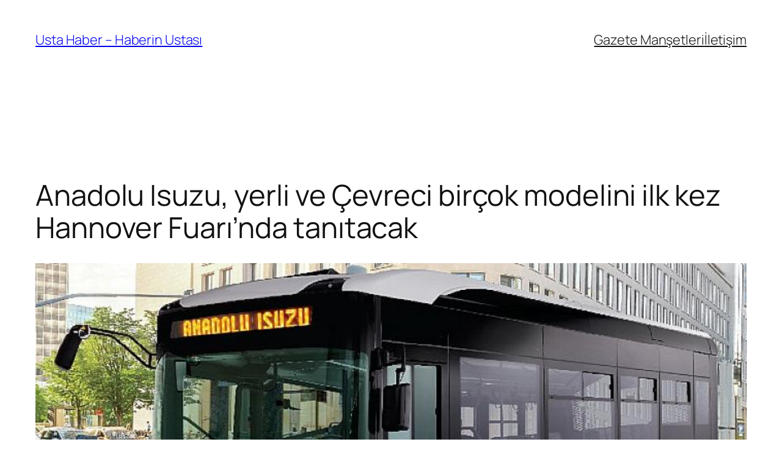

--- FILE ---
content_type: text/html; charset=UTF-8
request_url: https://ustahaber.net/anadolu-isuzu-yerli-ve-cevreci-bircok-modelini-ilk-kez-hannover-fuarinda-tanitacak/
body_size: 21746
content:
<!DOCTYPE html>
<html lang="tr" prefix="og: https://ogp.me/ns#">
<head>
	<meta charset="UTF-8" />
	<meta name="viewport" content="width=device-width, initial-scale=1" />

<!-- Rank Math&#039;a Göre Arama Motoru Optimizasyonu - https://rankmath.com/ -->
<meta name="description" content="Anadolu Isuzu, 20-25 Eyl&uuml;l 2022 tarihlerinde Almanya&rsquo;nın Hannover&nbsp;şehrinde d&uuml;zenlenecek olan IAA Transportation fuarına T&uuml;rk m&uuml;hendisliğinin &uuml;r&uuml;n&uuml; yeni midib&uuml;s ve otob&uuml;s modelleriyle damgasını vurmaya hazırlanıyor."/>
<meta name="robots" content="index, follow, max-snippet:-1, max-video-preview:-1, max-image-preview:large"/>
<link rel="canonical" href="https://ustahaber.net/anadolu-isuzu-yerli-ve-cevreci-bircok-modelini-ilk-kez-hannover-fuarinda-tanitacak/" />
<meta property="og:locale" content="tr_TR" />
<meta property="og:type" content="article" />
<meta property="og:title" content="Anadolu Isuzu, yerli ve Çevreci birçok modelini ilk kez Hannover Fuarı’nda tanıtacak - Usta Haber - Haberin Ustası" />
<meta property="og:description" content="Anadolu Isuzu, 20-25 Eyl&uuml;l 2022 tarihlerinde Almanya&rsquo;nın Hannover&nbsp;şehrinde d&uuml;zenlenecek olan IAA Transportation fuarına T&uuml;rk m&uuml;hendisliğinin &uuml;r&uuml;n&uuml; yeni midib&uuml;s ve otob&uuml;s modelleriyle damgasını vurmaya hazırlanıyor." />
<meta property="og:url" content="https://ustahaber.net/anadolu-isuzu-yerli-ve-cevreci-bircok-modelini-ilk-kez-hannover-fuarinda-tanitacak/" />
<meta property="og:site_name" content="Usta Haber - Haberin Ustası" />
<meta property="article:section" content="Ekonomi" />
<meta property="og:image" content="https://ustahaber.net/wp-content/uploads/2022/09/anadolu-isuzu-yerli-ve-cevreci-bircok-modelini-ilk-kez-hannover-fuarinda-tanitacak.jpg" />
<meta property="og:image:secure_url" content="https://ustahaber.net/wp-content/uploads/2022/09/anadolu-isuzu-yerli-ve-cevreci-bircok-modelini-ilk-kez-hannover-fuarinda-tanitacak.jpg" />
<meta property="og:image:width" content="850" />
<meta property="og:image:height" content="400" />
<meta property="og:image:alt" content="Anadolu Isuzu, yerli ve Çevreci birçok modelini ilk kez Hannover Fuarı’nda tanıtacak" />
<meta property="og:image:type" content="image/png" />
<meta property="article:published_time" content="2022-09-09T14:15:06+03:00" />
<meta name="twitter:card" content="summary_large_image" />
<meta name="twitter:title" content="Anadolu Isuzu, yerli ve Çevreci birçok modelini ilk kez Hannover Fuarı’nda tanıtacak - Usta Haber - Haberin Ustası" />
<meta name="twitter:description" content="Anadolu Isuzu, 20-25 Eyl&uuml;l 2022 tarihlerinde Almanya&rsquo;nın Hannover&nbsp;şehrinde d&uuml;zenlenecek olan IAA Transportation fuarına T&uuml;rk m&uuml;hendisliğinin &uuml;r&uuml;n&uuml; yeni midib&uuml;s ve otob&uuml;s modelleriyle damgasını vurmaya hazırlanıyor." />
<meta name="twitter:image" content="https://ustahaber.net/wp-content/uploads/2022/09/anadolu-isuzu-yerli-ve-cevreci-bircok-modelini-ilk-kez-hannover-fuarinda-tanitacak.jpg" />
<meta name="twitter:label1" content="Yazan" />
<meta name="twitter:data1" content="admin" />
<meta name="twitter:label2" content="Okuma süresi" />
<meta name="twitter:data2" content="7 dakika" />
<script type="application/ld+json" class="rank-math-schema">{"@context":"https://schema.org","@graph":[{"@type":"Organization","@id":"https://ustahaber.net/#organization","name":"Usta Haber - Haberin Ustas\u0131"},{"@type":"WebSite","@id":"https://ustahaber.net/#website","url":"https://ustahaber.net","name":"Usta Haber - Haberin Ustas\u0131","publisher":{"@id":"https://ustahaber.net/#organization"},"inLanguage":"tr"},{"@type":"ImageObject","@id":"https://ustahaber.net/wp-content/uploads/2022/09/anadolu-isuzu-yerli-ve-cevreci-bircok-modelini-ilk-kez-hannover-fuarinda-tanitacak.jpg","url":"https://ustahaber.net/wp-content/uploads/2022/09/anadolu-isuzu-yerli-ve-cevreci-bircok-modelini-ilk-kez-hannover-fuarinda-tanitacak.jpg","width":"850","height":"400","inLanguage":"tr"},{"@type":"WebPage","@id":"https://ustahaber.net/anadolu-isuzu-yerli-ve-cevreci-bircok-modelini-ilk-kez-hannover-fuarinda-tanitacak/#webpage","url":"https://ustahaber.net/anadolu-isuzu-yerli-ve-cevreci-bircok-modelini-ilk-kez-hannover-fuarinda-tanitacak/","name":"Anadolu Isuzu, yerli ve \u00c7evreci bir\u00e7ok modelini ilk kez Hannover Fuar\u0131\u2019nda tan\u0131tacak - Usta Haber - Haberin Ustas\u0131","datePublished":"2022-09-09T14:15:06+03:00","dateModified":"2022-09-09T14:15:06+03:00","isPartOf":{"@id":"https://ustahaber.net/#website"},"primaryImageOfPage":{"@id":"https://ustahaber.net/wp-content/uploads/2022/09/anadolu-isuzu-yerli-ve-cevreci-bircok-modelini-ilk-kez-hannover-fuarinda-tanitacak.jpg"},"inLanguage":"tr"},{"@type":"Person","@id":"https://ustahaber.net/author/admin/","name":"admin","url":"https://ustahaber.net/author/admin/","image":{"@type":"ImageObject","@id":"https://secure.gravatar.com/avatar/9758d185db4a728cac41d736d13e882de17df416b3490a4b435e07703bd24eff?s=96&amp;d=mm&amp;r=g","url":"https://secure.gravatar.com/avatar/9758d185db4a728cac41d736d13e882de17df416b3490a4b435e07703bd24eff?s=96&amp;d=mm&amp;r=g","caption":"admin","inLanguage":"tr"},"sameAs":["http://ustahaber.net"],"worksFor":{"@id":"https://ustahaber.net/#organization"}},{"@type":"NewsArticle","headline":"Anadolu Isuzu, yerli ve \u00c7evreci bir\u00e7ok modelini ilk kez Hannover Fuar\u0131\u2019nda tan\u0131tacak - Usta Haber - Haberin","datePublished":"2022-09-09T14:15:06+03:00","dateModified":"2022-09-09T14:15:06+03:00","articleSection":"Ekonomi","author":{"@id":"https://ustahaber.net/author/admin/","name":"admin"},"publisher":{"@id":"https://ustahaber.net/#organization"},"description":"Anadolu Isuzu, 20-25 Eyl&uuml;l 2022 tarihlerinde Almanya&rsquo;n\u0131n Hannover&nbsp;\u015fehrinde d&uuml;zenlenecek olan IAA Transportation fuar\u0131na T&uuml;rk m&uuml;hendisli\u011finin &uuml;r&uuml;n&uuml; yeni midib&uuml;s ve otob&uuml;s modelleriyle damgas\u0131n\u0131 vurmaya haz\u0131rlan\u0131yor.","name":"Anadolu Isuzu, yerli ve \u00c7evreci bir\u00e7ok modelini ilk kez Hannover Fuar\u0131\u2019nda tan\u0131tacak - Usta Haber - Haberin","@id":"https://ustahaber.net/anadolu-isuzu-yerli-ve-cevreci-bircok-modelini-ilk-kez-hannover-fuarinda-tanitacak/#richSnippet","isPartOf":{"@id":"https://ustahaber.net/anadolu-isuzu-yerli-ve-cevreci-bircok-modelini-ilk-kez-hannover-fuarinda-tanitacak/#webpage"},"image":{"@id":"https://ustahaber.net/wp-content/uploads/2022/09/anadolu-isuzu-yerli-ve-cevreci-bircok-modelini-ilk-kez-hannover-fuarinda-tanitacak.jpg"},"inLanguage":"tr","mainEntityOfPage":{"@id":"https://ustahaber.net/anadolu-isuzu-yerli-ve-cevreci-bircok-modelini-ilk-kez-hannover-fuarinda-tanitacak/#webpage"}}]}</script>
<!-- /Rank Math WordPress SEO eklentisi -->

<title>Anadolu Isuzu, yerli ve Çevreci birçok modelini ilk kez Hannover Fuarı’nda tanıtacak - Usta Haber - Haberin Ustası</title>
<link rel="alternate" type="application/rss+xml" title="Usta Haber - Haberin Ustası &raquo; akışı" href="https://ustahaber.net/feed/" />
<link rel="alternate" type="application/rss+xml" title="Usta Haber - Haberin Ustası &raquo; yorum akışı" href="https://ustahaber.net/comments/feed/" />
<link rel="alternate" type="application/rss+xml" title="Usta Haber - Haberin Ustası &raquo; Anadolu Isuzu, yerli ve Çevreci birçok modelini ilk kez Hannover Fuarı’nda tanıtacak yorum akışı" href="https://ustahaber.net/anadolu-isuzu-yerli-ve-cevreci-bircok-modelini-ilk-kez-hannover-fuarinda-tanitacak/feed/" />
<link rel="alternate" title="oEmbed (JSON)" type="application/json+oembed" href="https://ustahaber.net/wp-json/oembed/1.0/embed?url=https%3A%2F%2Fustahaber.net%2Fanadolu-isuzu-yerli-ve-cevreci-bircok-modelini-ilk-kez-hannover-fuarinda-tanitacak%2F" />
<link rel="alternate" title="oEmbed (XML)" type="text/xml+oembed" href="https://ustahaber.net/wp-json/oembed/1.0/embed?url=https%3A%2F%2Fustahaber.net%2Fanadolu-isuzu-yerli-ve-cevreci-bircok-modelini-ilk-kez-hannover-fuarinda-tanitacak%2F&#038;format=xml" />
<style id='wp-img-auto-sizes-contain-inline-css'>
img:is([sizes=auto i],[sizes^="auto," i]){contain-intrinsic-size:3000px 1500px}
/*# sourceURL=wp-img-auto-sizes-contain-inline-css */
</style>
<style id='wp-block-site-title-inline-css'>
.wp-block-site-title{box-sizing:border-box}.wp-block-site-title :where(a){color:inherit;font-family:inherit;font-size:inherit;font-style:inherit;font-weight:inherit;letter-spacing:inherit;line-height:inherit;text-decoration:inherit}
/*# sourceURL=https://ustahaber.net/wp-includes/blocks/site-title/style.min.css */
</style>
<style id='wp-block-navigation-link-inline-css'>
.wp-block-navigation .wp-block-navigation-item__label{overflow-wrap:break-word}.wp-block-navigation .wp-block-navigation-item__description{display:none}.link-ui-tools{outline:1px solid #f0f0f0;padding:8px}.link-ui-block-inserter{padding-top:8px}.link-ui-block-inserter__back{margin-left:8px;text-transform:uppercase}
/*# sourceURL=https://ustahaber.net/wp-includes/blocks/navigation-link/style.min.css */
</style>
<style id='wp-block-navigation-inline-css'>
.wp-block-navigation{position:relative}.wp-block-navigation ul{margin-bottom:0;margin-left:0;margin-top:0;padding-left:0}.wp-block-navigation ul,.wp-block-navigation ul li{list-style:none;padding:0}.wp-block-navigation .wp-block-navigation-item{align-items:center;background-color:inherit;display:flex;position:relative}.wp-block-navigation .wp-block-navigation-item .wp-block-navigation__submenu-container:empty{display:none}.wp-block-navigation .wp-block-navigation-item__content{display:block;z-index:1}.wp-block-navigation .wp-block-navigation-item__content.wp-block-navigation-item__content{color:inherit}.wp-block-navigation.has-text-decoration-underline .wp-block-navigation-item__content,.wp-block-navigation.has-text-decoration-underline .wp-block-navigation-item__content:active,.wp-block-navigation.has-text-decoration-underline .wp-block-navigation-item__content:focus{text-decoration:underline}.wp-block-navigation.has-text-decoration-line-through .wp-block-navigation-item__content,.wp-block-navigation.has-text-decoration-line-through .wp-block-navigation-item__content:active,.wp-block-navigation.has-text-decoration-line-through .wp-block-navigation-item__content:focus{text-decoration:line-through}.wp-block-navigation :where(a),.wp-block-navigation :where(a:active),.wp-block-navigation :where(a:focus){text-decoration:none}.wp-block-navigation .wp-block-navigation__submenu-icon{align-self:center;background-color:inherit;border:none;color:currentColor;display:inline-block;font-size:inherit;height:.6em;line-height:0;margin-left:.25em;padding:0;width:.6em}.wp-block-navigation .wp-block-navigation__submenu-icon svg{display:inline-block;stroke:currentColor;height:inherit;margin-top:.075em;width:inherit}.wp-block-navigation{--navigation-layout-justification-setting:flex-start;--navigation-layout-direction:row;--navigation-layout-wrap:wrap;--navigation-layout-justify:flex-start;--navigation-layout-align:center}.wp-block-navigation.is-vertical{--navigation-layout-direction:column;--navigation-layout-justify:initial;--navigation-layout-align:flex-start}.wp-block-navigation.no-wrap{--navigation-layout-wrap:nowrap}.wp-block-navigation.items-justified-center{--navigation-layout-justification-setting:center;--navigation-layout-justify:center}.wp-block-navigation.items-justified-center.is-vertical{--navigation-layout-align:center}.wp-block-navigation.items-justified-right{--navigation-layout-justification-setting:flex-end;--navigation-layout-justify:flex-end}.wp-block-navigation.items-justified-right.is-vertical{--navigation-layout-align:flex-end}.wp-block-navigation.items-justified-space-between{--navigation-layout-justification-setting:space-between;--navigation-layout-justify:space-between}.wp-block-navigation .has-child .wp-block-navigation__submenu-container{align-items:normal;background-color:inherit;color:inherit;display:flex;flex-direction:column;opacity:0;position:absolute;z-index:2}@media not (prefers-reduced-motion){.wp-block-navigation .has-child .wp-block-navigation__submenu-container{transition:opacity .1s linear}}.wp-block-navigation .has-child .wp-block-navigation__submenu-container{height:0;overflow:hidden;visibility:hidden;width:0}.wp-block-navigation .has-child .wp-block-navigation__submenu-container>.wp-block-navigation-item>.wp-block-navigation-item__content{display:flex;flex-grow:1;padding:.5em 1em}.wp-block-navigation .has-child .wp-block-navigation__submenu-container>.wp-block-navigation-item>.wp-block-navigation-item__content .wp-block-navigation__submenu-icon{margin-left:auto;margin-right:0}.wp-block-navigation .has-child .wp-block-navigation__submenu-container .wp-block-navigation-item__content{margin:0}.wp-block-navigation .has-child .wp-block-navigation__submenu-container{left:-1px;top:100%}@media (min-width:782px){.wp-block-navigation .has-child .wp-block-navigation__submenu-container .wp-block-navigation__submenu-container{left:100%;top:-1px}.wp-block-navigation .has-child .wp-block-navigation__submenu-container .wp-block-navigation__submenu-container:before{background:#0000;content:"";display:block;height:100%;position:absolute;right:100%;width:.5em}.wp-block-navigation .has-child .wp-block-navigation__submenu-container .wp-block-navigation__submenu-icon{margin-right:.25em}.wp-block-navigation .has-child .wp-block-navigation__submenu-container .wp-block-navigation__submenu-icon svg{transform:rotate(-90deg)}}.wp-block-navigation .has-child .wp-block-navigation-submenu__toggle[aria-expanded=true]~.wp-block-navigation__submenu-container,.wp-block-navigation .has-child:not(.open-on-click):hover>.wp-block-navigation__submenu-container,.wp-block-navigation .has-child:not(.open-on-click):not(.open-on-hover-click):focus-within>.wp-block-navigation__submenu-container{height:auto;min-width:200px;opacity:1;overflow:visible;visibility:visible;width:auto}.wp-block-navigation.has-background .has-child .wp-block-navigation__submenu-container{left:0;top:100%}@media (min-width:782px){.wp-block-navigation.has-background .has-child .wp-block-navigation__submenu-container .wp-block-navigation__submenu-container{left:100%;top:0}}.wp-block-navigation-submenu{display:flex;position:relative}.wp-block-navigation-submenu .wp-block-navigation__submenu-icon svg{stroke:currentColor}button.wp-block-navigation-item__content{background-color:initial;border:none;color:currentColor;font-family:inherit;font-size:inherit;font-style:inherit;font-weight:inherit;letter-spacing:inherit;line-height:inherit;text-align:left;text-transform:inherit}.wp-block-navigation-submenu__toggle{cursor:pointer}.wp-block-navigation-submenu__toggle[aria-expanded=true]+.wp-block-navigation__submenu-icon>svg,.wp-block-navigation-submenu__toggle[aria-expanded=true]>svg{transform:rotate(180deg)}.wp-block-navigation-item.open-on-click .wp-block-navigation-submenu__toggle{padding-left:0;padding-right:.85em}.wp-block-navigation-item.open-on-click .wp-block-navigation-submenu__toggle+.wp-block-navigation__submenu-icon{margin-left:-.6em;pointer-events:none}.wp-block-navigation-item.open-on-click button.wp-block-navigation-item__content:not(.wp-block-navigation-submenu__toggle){padding:0}.wp-block-navigation .wp-block-page-list,.wp-block-navigation__container,.wp-block-navigation__responsive-close,.wp-block-navigation__responsive-container,.wp-block-navigation__responsive-container-content,.wp-block-navigation__responsive-dialog{gap:inherit}:where(.wp-block-navigation.has-background .wp-block-navigation-item a:not(.wp-element-button)),:where(.wp-block-navigation.has-background .wp-block-navigation-submenu a:not(.wp-element-button)){padding:.5em 1em}:where(.wp-block-navigation .wp-block-navigation__submenu-container .wp-block-navigation-item a:not(.wp-element-button)),:where(.wp-block-navigation .wp-block-navigation__submenu-container .wp-block-navigation-submenu a:not(.wp-element-button)),:where(.wp-block-navigation .wp-block-navigation__submenu-container .wp-block-navigation-submenu button.wp-block-navigation-item__content),:where(.wp-block-navigation .wp-block-navigation__submenu-container .wp-block-pages-list__item button.wp-block-navigation-item__content){padding:.5em 1em}.wp-block-navigation.items-justified-right .wp-block-navigation__container .has-child .wp-block-navigation__submenu-container,.wp-block-navigation.items-justified-right .wp-block-page-list>.has-child .wp-block-navigation__submenu-container,.wp-block-navigation.items-justified-space-between .wp-block-page-list>.has-child:last-child .wp-block-navigation__submenu-container,.wp-block-navigation.items-justified-space-between>.wp-block-navigation__container>.has-child:last-child .wp-block-navigation__submenu-container{left:auto;right:0}.wp-block-navigation.items-justified-right .wp-block-navigation__container .has-child .wp-block-navigation__submenu-container .wp-block-navigation__submenu-container,.wp-block-navigation.items-justified-right .wp-block-page-list>.has-child .wp-block-navigation__submenu-container .wp-block-navigation__submenu-container,.wp-block-navigation.items-justified-space-between .wp-block-page-list>.has-child:last-child .wp-block-navigation__submenu-container .wp-block-navigation__submenu-container,.wp-block-navigation.items-justified-space-between>.wp-block-navigation__container>.has-child:last-child .wp-block-navigation__submenu-container .wp-block-navigation__submenu-container{left:-1px;right:-1px}@media (min-width:782px){.wp-block-navigation.items-justified-right .wp-block-navigation__container .has-child .wp-block-navigation__submenu-container .wp-block-navigation__submenu-container,.wp-block-navigation.items-justified-right .wp-block-page-list>.has-child .wp-block-navigation__submenu-container .wp-block-navigation__submenu-container,.wp-block-navigation.items-justified-space-between .wp-block-page-list>.has-child:last-child .wp-block-navigation__submenu-container .wp-block-navigation__submenu-container,.wp-block-navigation.items-justified-space-between>.wp-block-navigation__container>.has-child:last-child .wp-block-navigation__submenu-container .wp-block-navigation__submenu-container{left:auto;right:100%}}.wp-block-navigation:not(.has-background) .wp-block-navigation__submenu-container{background-color:#fff;border:1px solid #00000026}.wp-block-navigation.has-background .wp-block-navigation__submenu-container{background-color:inherit}.wp-block-navigation:not(.has-text-color) .wp-block-navigation__submenu-container{color:#000}.wp-block-navigation__container{align-items:var(--navigation-layout-align,initial);display:flex;flex-direction:var(--navigation-layout-direction,initial);flex-wrap:var(--navigation-layout-wrap,wrap);justify-content:var(--navigation-layout-justify,initial);list-style:none;margin:0;padding-left:0}.wp-block-navigation__container .is-responsive{display:none}.wp-block-navigation__container:only-child,.wp-block-page-list:only-child{flex-grow:1}@keyframes overlay-menu__fade-in-animation{0%{opacity:0;transform:translateY(.5em)}to{opacity:1;transform:translateY(0)}}.wp-block-navigation__responsive-container{bottom:0;display:none;left:0;position:fixed;right:0;top:0}.wp-block-navigation__responsive-container :where(.wp-block-navigation-item a){color:inherit}.wp-block-navigation__responsive-container .wp-block-navigation__responsive-container-content{align-items:var(--navigation-layout-align,initial);display:flex;flex-direction:var(--navigation-layout-direction,initial);flex-wrap:var(--navigation-layout-wrap,wrap);justify-content:var(--navigation-layout-justify,initial)}.wp-block-navigation__responsive-container:not(.is-menu-open.is-menu-open){background-color:inherit!important;color:inherit!important}.wp-block-navigation__responsive-container.is-menu-open{background-color:inherit;display:flex;flex-direction:column}@media not (prefers-reduced-motion){.wp-block-navigation__responsive-container.is-menu-open{animation:overlay-menu__fade-in-animation .1s ease-out;animation-fill-mode:forwards}}.wp-block-navigation__responsive-container.is-menu-open{overflow:auto;padding:clamp(1rem,var(--wp--style--root--padding-top),20rem) clamp(1rem,var(--wp--style--root--padding-right),20rem) clamp(1rem,var(--wp--style--root--padding-bottom),20rem) clamp(1rem,var(--wp--style--root--padding-left),20rem);z-index:100000}.wp-block-navigation__responsive-container.is-menu-open .wp-block-navigation__responsive-container-content{align-items:var(--navigation-layout-justification-setting,inherit);display:flex;flex-direction:column;flex-wrap:nowrap;overflow:visible;padding-top:calc(2rem + 24px)}.wp-block-navigation__responsive-container.is-menu-open .wp-block-navigation__responsive-container-content,.wp-block-navigation__responsive-container.is-menu-open .wp-block-navigation__responsive-container-content .wp-block-navigation__container,.wp-block-navigation__responsive-container.is-menu-open .wp-block-navigation__responsive-container-content .wp-block-page-list{justify-content:flex-start}.wp-block-navigation__responsive-container.is-menu-open .wp-block-navigation__responsive-container-content .wp-block-navigation__submenu-icon{display:none}.wp-block-navigation__responsive-container.is-menu-open .wp-block-navigation__responsive-container-content .has-child .wp-block-navigation__submenu-container{border:none;height:auto;min-width:200px;opacity:1;overflow:initial;padding-left:2rem;padding-right:2rem;position:static;visibility:visible;width:auto}.wp-block-navigation__responsive-container.is-menu-open .wp-block-navigation__responsive-container-content .wp-block-navigation__container,.wp-block-navigation__responsive-container.is-menu-open .wp-block-navigation__responsive-container-content .wp-block-navigation__submenu-container{gap:inherit}.wp-block-navigation__responsive-container.is-menu-open .wp-block-navigation__responsive-container-content .wp-block-navigation__submenu-container{padding-top:var(--wp--style--block-gap,2em)}.wp-block-navigation__responsive-container.is-menu-open .wp-block-navigation__responsive-container-content .wp-block-navigation-item__content{padding:0}.wp-block-navigation__responsive-container.is-menu-open .wp-block-navigation__responsive-container-content .wp-block-navigation-item,.wp-block-navigation__responsive-container.is-menu-open .wp-block-navigation__responsive-container-content .wp-block-navigation__container,.wp-block-navigation__responsive-container.is-menu-open .wp-block-navigation__responsive-container-content .wp-block-page-list{align-items:var(--navigation-layout-justification-setting,initial);display:flex;flex-direction:column}.wp-block-navigation__responsive-container.is-menu-open .wp-block-navigation-item,.wp-block-navigation__responsive-container.is-menu-open .wp-block-navigation-item .wp-block-navigation__submenu-container,.wp-block-navigation__responsive-container.is-menu-open .wp-block-navigation__container,.wp-block-navigation__responsive-container.is-menu-open .wp-block-page-list{background:#0000!important;color:inherit!important}.wp-block-navigation__responsive-container.is-menu-open .wp-block-navigation__submenu-container.wp-block-navigation__submenu-container.wp-block-navigation__submenu-container.wp-block-navigation__submenu-container{left:auto;right:auto}@media (min-width:600px){.wp-block-navigation__responsive-container:not(.hidden-by-default):not(.is-menu-open){background-color:inherit;display:block;position:relative;width:100%;z-index:auto}.wp-block-navigation__responsive-container:not(.hidden-by-default):not(.is-menu-open) .wp-block-navigation__responsive-container-close{display:none}.wp-block-navigation__responsive-container.is-menu-open .wp-block-navigation__submenu-container.wp-block-navigation__submenu-container.wp-block-navigation__submenu-container.wp-block-navigation__submenu-container{left:0}}.wp-block-navigation:not(.has-background) .wp-block-navigation__responsive-container.is-menu-open{background-color:#fff}.wp-block-navigation:not(.has-text-color) .wp-block-navigation__responsive-container.is-menu-open{color:#000}.wp-block-navigation__toggle_button_label{font-size:1rem;font-weight:700}.wp-block-navigation__responsive-container-close,.wp-block-navigation__responsive-container-open{background:#0000;border:none;color:currentColor;cursor:pointer;margin:0;padding:0;text-transform:inherit;vertical-align:middle}.wp-block-navigation__responsive-container-close svg,.wp-block-navigation__responsive-container-open svg{fill:currentColor;display:block;height:24px;pointer-events:none;width:24px}.wp-block-navigation__responsive-container-open{display:flex}.wp-block-navigation__responsive-container-open.wp-block-navigation__responsive-container-open.wp-block-navigation__responsive-container-open{font-family:inherit;font-size:inherit;font-weight:inherit}@media (min-width:600px){.wp-block-navigation__responsive-container-open:not(.always-shown){display:none}}.wp-block-navigation__responsive-container-close{position:absolute;right:0;top:0;z-index:2}.wp-block-navigation__responsive-container-close.wp-block-navigation__responsive-container-close.wp-block-navigation__responsive-container-close{font-family:inherit;font-size:inherit;font-weight:inherit}.wp-block-navigation__responsive-close{width:100%}.has-modal-open .wp-block-navigation__responsive-close{margin-left:auto;margin-right:auto;max-width:var(--wp--style--global--wide-size,100%)}.wp-block-navigation__responsive-close:focus{outline:none}.is-menu-open .wp-block-navigation__responsive-close,.is-menu-open .wp-block-navigation__responsive-container-content,.is-menu-open .wp-block-navigation__responsive-dialog{box-sizing:border-box}.wp-block-navigation__responsive-dialog{position:relative}.has-modal-open .admin-bar .is-menu-open .wp-block-navigation__responsive-dialog{margin-top:46px}@media (min-width:782px){.has-modal-open .admin-bar .is-menu-open .wp-block-navigation__responsive-dialog{margin-top:32px}}html.has-modal-open{overflow:hidden}
/*# sourceURL=https://ustahaber.net/wp-includes/blocks/navigation/style.min.css */
</style>
<style id='wp-block-group-inline-css'>
.wp-block-group{box-sizing:border-box}:where(.wp-block-group.wp-block-group-is-layout-constrained){position:relative}
/*# sourceURL=https://ustahaber.net/wp-includes/blocks/group/style.min.css */
</style>
<style id='wp-block-post-title-inline-css'>
.wp-block-post-title{box-sizing:border-box;word-break:break-word}.wp-block-post-title :where(a){display:inline-block;font-family:inherit;font-size:inherit;font-style:inherit;font-weight:inherit;letter-spacing:inherit;line-height:inherit;text-decoration:inherit}
/*# sourceURL=https://ustahaber.net/wp-includes/blocks/post-title/style.min.css */
</style>
<style id='wp-block-post-featured-image-inline-css'>
.wp-block-post-featured-image{margin-left:0;margin-right:0}.wp-block-post-featured-image a{display:block;height:100%}.wp-block-post-featured-image :where(img){box-sizing:border-box;height:auto;max-width:100%;vertical-align:bottom;width:100%}.wp-block-post-featured-image.alignfull img,.wp-block-post-featured-image.alignwide img{width:100%}.wp-block-post-featured-image .wp-block-post-featured-image__overlay.has-background-dim{background-color:#000;inset:0;position:absolute}.wp-block-post-featured-image{position:relative}.wp-block-post-featured-image .wp-block-post-featured-image__overlay.has-background-gradient{background-color:initial}.wp-block-post-featured-image .wp-block-post-featured-image__overlay.has-background-dim-0{opacity:0}.wp-block-post-featured-image .wp-block-post-featured-image__overlay.has-background-dim-10{opacity:.1}.wp-block-post-featured-image .wp-block-post-featured-image__overlay.has-background-dim-20{opacity:.2}.wp-block-post-featured-image .wp-block-post-featured-image__overlay.has-background-dim-30{opacity:.3}.wp-block-post-featured-image .wp-block-post-featured-image__overlay.has-background-dim-40{opacity:.4}.wp-block-post-featured-image .wp-block-post-featured-image__overlay.has-background-dim-50{opacity:.5}.wp-block-post-featured-image .wp-block-post-featured-image__overlay.has-background-dim-60{opacity:.6}.wp-block-post-featured-image .wp-block-post-featured-image__overlay.has-background-dim-70{opacity:.7}.wp-block-post-featured-image .wp-block-post-featured-image__overlay.has-background-dim-80{opacity:.8}.wp-block-post-featured-image .wp-block-post-featured-image__overlay.has-background-dim-90{opacity:.9}.wp-block-post-featured-image .wp-block-post-featured-image__overlay.has-background-dim-100{opacity:1}.wp-block-post-featured-image:where(.alignleft,.alignright){width:100%}
/*# sourceURL=https://ustahaber.net/wp-includes/blocks/post-featured-image/style.min.css */
</style>
<style id='wp-block-paragraph-inline-css'>
.is-small-text{font-size:.875em}.is-regular-text{font-size:1em}.is-large-text{font-size:2.25em}.is-larger-text{font-size:3em}.has-drop-cap:not(:focus):first-letter{float:left;font-size:8.4em;font-style:normal;font-weight:100;line-height:.68;margin:.05em .1em 0 0;text-transform:uppercase}body.rtl .has-drop-cap:not(:focus):first-letter{float:none;margin-left:.1em}p.has-drop-cap.has-background{overflow:hidden}:root :where(p.has-background){padding:1.25em 2.375em}:where(p.has-text-color:not(.has-link-color)) a{color:inherit}p.has-text-align-left[style*="writing-mode:vertical-lr"],p.has-text-align-right[style*="writing-mode:vertical-rl"]{rotate:180deg}
/*# sourceURL=https://ustahaber.net/wp-includes/blocks/paragraph/style.min.css */
</style>
<style id='wp-block-post-author-name-inline-css'>
.wp-block-post-author-name{box-sizing:border-box}
/*# sourceURL=https://ustahaber.net/wp-includes/blocks/post-author-name/style.min.css */
</style>
<style id='wp-block-post-terms-inline-css'>
.wp-block-post-terms{box-sizing:border-box}.wp-block-post-terms .wp-block-post-terms__separator{white-space:pre-wrap}
/*# sourceURL=https://ustahaber.net/wp-includes/blocks/post-terms/style.min.css */
</style>
<style id='wp-block-post-content-inline-css'>
.wp-block-post-content{display:flow-root}
/*# sourceURL=https://ustahaber.net/wp-includes/blocks/post-content/style.min.css */
</style>
<style id='wp-block-post-navigation-link-inline-css'>
.wp-block-post-navigation-link .wp-block-post-navigation-link__arrow-previous{display:inline-block;margin-right:1ch}.wp-block-post-navigation-link .wp-block-post-navigation-link__arrow-previous:not(.is-arrow-chevron){transform:scaleX(1)}.wp-block-post-navigation-link .wp-block-post-navigation-link__arrow-next{display:inline-block;margin-left:1ch}.wp-block-post-navigation-link .wp-block-post-navigation-link__arrow-next:not(.is-arrow-chevron){transform:scaleX(1)}.wp-block-post-navigation-link.has-text-align-left[style*="writing-mode: vertical-lr"],.wp-block-post-navigation-link.has-text-align-right[style*="writing-mode: vertical-rl"]{rotate:180deg}
/*# sourceURL=https://ustahaber.net/wp-includes/blocks/post-navigation-link/style.min.css */
</style>
<style id='wp-block-heading-inline-css'>
h1:where(.wp-block-heading).has-background,h2:where(.wp-block-heading).has-background,h3:where(.wp-block-heading).has-background,h4:where(.wp-block-heading).has-background,h5:where(.wp-block-heading).has-background,h6:where(.wp-block-heading).has-background{padding:1.25em 2.375em}h1.has-text-align-left[style*=writing-mode]:where([style*=vertical-lr]),h1.has-text-align-right[style*=writing-mode]:where([style*=vertical-rl]),h2.has-text-align-left[style*=writing-mode]:where([style*=vertical-lr]),h2.has-text-align-right[style*=writing-mode]:where([style*=vertical-rl]),h3.has-text-align-left[style*=writing-mode]:where([style*=vertical-lr]),h3.has-text-align-right[style*=writing-mode]:where([style*=vertical-rl]),h4.has-text-align-left[style*=writing-mode]:where([style*=vertical-lr]),h4.has-text-align-right[style*=writing-mode]:where([style*=vertical-rl]),h5.has-text-align-left[style*=writing-mode]:where([style*=vertical-lr]),h5.has-text-align-right[style*=writing-mode]:where([style*=vertical-rl]),h6.has-text-align-left[style*=writing-mode]:where([style*=vertical-lr]),h6.has-text-align-right[style*=writing-mode]:where([style*=vertical-rl]){rotate:180deg}
/*# sourceURL=https://ustahaber.net/wp-includes/blocks/heading/style.min.css */
</style>
<style id='wp-block-post-comments-form-inline-css'>
:where(.wp-block-post-comments-form input:not([type=submit])),:where(.wp-block-post-comments-form textarea){border:1px solid #949494;font-family:inherit;font-size:1em}:where(.wp-block-post-comments-form input:where(:not([type=submit]):not([type=checkbox]))),:where(.wp-block-post-comments-form textarea){padding:calc(.667em + 2px)}.wp-block-post-comments-form{box-sizing:border-box}.wp-block-post-comments-form[style*=font-weight] :where(.comment-reply-title){font-weight:inherit}.wp-block-post-comments-form[style*=font-family] :where(.comment-reply-title){font-family:inherit}.wp-block-post-comments-form[class*=-font-size] :where(.comment-reply-title),.wp-block-post-comments-form[style*=font-size] :where(.comment-reply-title){font-size:inherit}.wp-block-post-comments-form[style*=line-height] :where(.comment-reply-title){line-height:inherit}.wp-block-post-comments-form[style*=font-style] :where(.comment-reply-title){font-style:inherit}.wp-block-post-comments-form[style*=letter-spacing] :where(.comment-reply-title){letter-spacing:inherit}.wp-block-post-comments-form :where(input[type=submit]){box-shadow:none;cursor:pointer;display:inline-block;overflow-wrap:break-word;text-align:center}.wp-block-post-comments-form .comment-form input:not([type=submit]):not([type=checkbox]):not([type=hidden]),.wp-block-post-comments-form .comment-form textarea{box-sizing:border-box;display:block;width:100%}.wp-block-post-comments-form .comment-form-author label,.wp-block-post-comments-form .comment-form-email label,.wp-block-post-comments-form .comment-form-url label{display:block;margin-bottom:.25em}.wp-block-post-comments-form .comment-form-cookies-consent{display:flex;gap:.25em}.wp-block-post-comments-form .comment-form-cookies-consent #wp-comment-cookies-consent{margin-top:.35em}.wp-block-post-comments-form .comment-reply-title{margin-bottom:0}.wp-block-post-comments-form .comment-reply-title :where(small){font-size:var(--wp--preset--font-size--medium,smaller);margin-left:.5em}
/*# sourceURL=https://ustahaber.net/wp-includes/blocks/post-comments-form/style.min.css */
</style>
<style id='wp-block-buttons-inline-css'>
.wp-block-buttons{box-sizing:border-box}.wp-block-buttons.is-vertical{flex-direction:column}.wp-block-buttons.is-vertical>.wp-block-button:last-child{margin-bottom:0}.wp-block-buttons>.wp-block-button{display:inline-block;margin:0}.wp-block-buttons.is-content-justification-left{justify-content:flex-start}.wp-block-buttons.is-content-justification-left.is-vertical{align-items:flex-start}.wp-block-buttons.is-content-justification-center{justify-content:center}.wp-block-buttons.is-content-justification-center.is-vertical{align-items:center}.wp-block-buttons.is-content-justification-right{justify-content:flex-end}.wp-block-buttons.is-content-justification-right.is-vertical{align-items:flex-end}.wp-block-buttons.is-content-justification-space-between{justify-content:space-between}.wp-block-buttons.aligncenter{text-align:center}.wp-block-buttons:not(.is-content-justification-space-between,.is-content-justification-right,.is-content-justification-left,.is-content-justification-center) .wp-block-button.aligncenter{margin-left:auto;margin-right:auto;width:100%}.wp-block-buttons[style*=text-decoration] .wp-block-button,.wp-block-buttons[style*=text-decoration] .wp-block-button__link{text-decoration:inherit}.wp-block-buttons.has-custom-font-size .wp-block-button__link{font-size:inherit}.wp-block-buttons .wp-block-button__link{width:100%}.wp-block-button.aligncenter{text-align:center}
/*# sourceURL=https://ustahaber.net/wp-includes/blocks/buttons/style.min.css */
</style>
<style id='wp-block-button-inline-css'>
.wp-block-button__link{align-content:center;box-sizing:border-box;cursor:pointer;display:inline-block;height:100%;text-align:center;word-break:break-word}.wp-block-button__link.aligncenter{text-align:center}.wp-block-button__link.alignright{text-align:right}:where(.wp-block-button__link){border-radius:9999px;box-shadow:none;padding:calc(.667em + 2px) calc(1.333em + 2px);text-decoration:none}.wp-block-button[style*=text-decoration] .wp-block-button__link{text-decoration:inherit}.wp-block-buttons>.wp-block-button.has-custom-width{max-width:none}.wp-block-buttons>.wp-block-button.has-custom-width .wp-block-button__link{width:100%}.wp-block-buttons>.wp-block-button.has-custom-font-size .wp-block-button__link{font-size:inherit}.wp-block-buttons>.wp-block-button.wp-block-button__width-25{width:calc(25% - var(--wp--style--block-gap, .5em)*.75)}.wp-block-buttons>.wp-block-button.wp-block-button__width-50{width:calc(50% - var(--wp--style--block-gap, .5em)*.5)}.wp-block-buttons>.wp-block-button.wp-block-button__width-75{width:calc(75% - var(--wp--style--block-gap, .5em)*.25)}.wp-block-buttons>.wp-block-button.wp-block-button__width-100{flex-basis:100%;width:100%}.wp-block-buttons.is-vertical>.wp-block-button.wp-block-button__width-25{width:25%}.wp-block-buttons.is-vertical>.wp-block-button.wp-block-button__width-50{width:50%}.wp-block-buttons.is-vertical>.wp-block-button.wp-block-button__width-75{width:75%}.wp-block-button.is-style-squared,.wp-block-button__link.wp-block-button.is-style-squared{border-radius:0}.wp-block-button.no-border-radius,.wp-block-button__link.no-border-radius{border-radius:0!important}:root :where(.wp-block-button .wp-block-button__link.is-style-outline),:root :where(.wp-block-button.is-style-outline>.wp-block-button__link){border:2px solid;padding:.667em 1.333em}:root :where(.wp-block-button .wp-block-button__link.is-style-outline:not(.has-text-color)),:root :where(.wp-block-button.is-style-outline>.wp-block-button__link:not(.has-text-color)){color:currentColor}:root :where(.wp-block-button .wp-block-button__link.is-style-outline:not(.has-background)),:root :where(.wp-block-button.is-style-outline>.wp-block-button__link:not(.has-background)){background-color:initial;background-image:none}
/*# sourceURL=https://ustahaber.net/wp-includes/blocks/button/style.min.css */
</style>
<style id='wp-block-comments-inline-css'>
.wp-block-post-comments{box-sizing:border-box}.wp-block-post-comments .alignleft{float:left}.wp-block-post-comments .alignright{float:right}.wp-block-post-comments .navigation:after{clear:both;content:"";display:table}.wp-block-post-comments .commentlist{clear:both;list-style:none;margin:0;padding:0}.wp-block-post-comments .commentlist .comment{min-height:2.25em;padding-left:3.25em}.wp-block-post-comments .commentlist .comment p{font-size:1em;line-height:1.8;margin:1em 0}.wp-block-post-comments .commentlist .children{list-style:none;margin:0;padding:0}.wp-block-post-comments .comment-author{line-height:1.5}.wp-block-post-comments .comment-author .avatar{border-radius:1.5em;display:block;float:left;height:2.5em;margin-right:.75em;margin-top:.5em;width:2.5em}.wp-block-post-comments .comment-author cite{font-style:normal}.wp-block-post-comments .comment-meta{font-size:.875em;line-height:1.5}.wp-block-post-comments .comment-meta b{font-weight:400}.wp-block-post-comments .comment-meta .comment-awaiting-moderation{display:block;margin-bottom:1em;margin-top:1em}.wp-block-post-comments .comment-body .commentmetadata{font-size:.875em}.wp-block-post-comments .comment-form-author label,.wp-block-post-comments .comment-form-comment label,.wp-block-post-comments .comment-form-email label,.wp-block-post-comments .comment-form-url label{display:block;margin-bottom:.25em}.wp-block-post-comments .comment-form input:not([type=submit]):not([type=checkbox]),.wp-block-post-comments .comment-form textarea{box-sizing:border-box;display:block;width:100%}.wp-block-post-comments .comment-form-cookies-consent{display:flex;gap:.25em}.wp-block-post-comments .comment-form-cookies-consent #wp-comment-cookies-consent{margin-top:.35em}.wp-block-post-comments .comment-reply-title{margin-bottom:0}.wp-block-post-comments .comment-reply-title :where(small){font-size:var(--wp--preset--font-size--medium,smaller);margin-left:.5em}.wp-block-post-comments .reply{font-size:.875em;margin-bottom:1.4em}.wp-block-post-comments input:not([type=submit]),.wp-block-post-comments textarea{border:1px solid #949494;font-family:inherit;font-size:1em}.wp-block-post-comments input:not([type=submit]):not([type=checkbox]),.wp-block-post-comments textarea{padding:calc(.667em + 2px)}:where(.wp-block-post-comments input[type=submit]){border:none}.wp-block-comments{box-sizing:border-box}
/*# sourceURL=https://ustahaber.net/wp-includes/blocks/comments/style.min.css */
</style>
<style id='wp-block-post-date-inline-css'>
.wp-block-post-date{box-sizing:border-box}
/*# sourceURL=https://ustahaber.net/wp-includes/blocks/post-date/style.min.css */
</style>
<style id='wp-block-post-template-inline-css'>
.wp-block-post-template{box-sizing:border-box;list-style:none;margin-bottom:0;margin-top:0;max-width:100%;padding:0}.wp-block-post-template.is-flex-container{display:flex;flex-direction:row;flex-wrap:wrap;gap:1.25em}.wp-block-post-template.is-flex-container>li{margin:0;width:100%}@media (min-width:600px){.wp-block-post-template.is-flex-container.is-flex-container.columns-2>li{width:calc(50% - .625em)}.wp-block-post-template.is-flex-container.is-flex-container.columns-3>li{width:calc(33.33333% - .83333em)}.wp-block-post-template.is-flex-container.is-flex-container.columns-4>li{width:calc(25% - .9375em)}.wp-block-post-template.is-flex-container.is-flex-container.columns-5>li{width:calc(20% - 1em)}.wp-block-post-template.is-flex-container.is-flex-container.columns-6>li{width:calc(16.66667% - 1.04167em)}}@media (max-width:600px){.wp-block-post-template-is-layout-grid.wp-block-post-template-is-layout-grid.wp-block-post-template-is-layout-grid.wp-block-post-template-is-layout-grid{grid-template-columns:1fr}}.wp-block-post-template-is-layout-constrained>li>.alignright,.wp-block-post-template-is-layout-flow>li>.alignright{float:right;margin-inline-end:0;margin-inline-start:2em}.wp-block-post-template-is-layout-constrained>li>.alignleft,.wp-block-post-template-is-layout-flow>li>.alignleft{float:left;margin-inline-end:2em;margin-inline-start:0}.wp-block-post-template-is-layout-constrained>li>.aligncenter,.wp-block-post-template-is-layout-flow>li>.aligncenter{margin-inline-end:auto;margin-inline-start:auto}
/*# sourceURL=https://ustahaber.net/wp-includes/blocks/post-template/style.min.css */
</style>
<style id='wp-block-site-tagline-inline-css'>
.wp-block-site-tagline{box-sizing:border-box}
/*# sourceURL=https://ustahaber.net/wp-includes/blocks/site-tagline/style.min.css */
</style>
<style id='wp-block-spacer-inline-css'>
.wp-block-spacer{clear:both}
/*# sourceURL=https://ustahaber.net/wp-includes/blocks/spacer/style.min.css */
</style>
<style id='wp-block-columns-inline-css'>
.wp-block-columns{box-sizing:border-box;display:flex;flex-wrap:wrap!important}@media (min-width:782px){.wp-block-columns{flex-wrap:nowrap!important}}.wp-block-columns{align-items:normal!important}.wp-block-columns.are-vertically-aligned-top{align-items:flex-start}.wp-block-columns.are-vertically-aligned-center{align-items:center}.wp-block-columns.are-vertically-aligned-bottom{align-items:flex-end}@media (max-width:781px){.wp-block-columns:not(.is-not-stacked-on-mobile)>.wp-block-column{flex-basis:100%!important}}@media (min-width:782px){.wp-block-columns:not(.is-not-stacked-on-mobile)>.wp-block-column{flex-basis:0;flex-grow:1}.wp-block-columns:not(.is-not-stacked-on-mobile)>.wp-block-column[style*=flex-basis]{flex-grow:0}}.wp-block-columns.is-not-stacked-on-mobile{flex-wrap:nowrap!important}.wp-block-columns.is-not-stacked-on-mobile>.wp-block-column{flex-basis:0;flex-grow:1}.wp-block-columns.is-not-stacked-on-mobile>.wp-block-column[style*=flex-basis]{flex-grow:0}:where(.wp-block-columns){margin-bottom:1.75em}:where(.wp-block-columns.has-background){padding:1.25em 2.375em}.wp-block-column{flex-grow:1;min-width:0;overflow-wrap:break-word;word-break:break-word}.wp-block-column.is-vertically-aligned-top{align-self:flex-start}.wp-block-column.is-vertically-aligned-center{align-self:center}.wp-block-column.is-vertically-aligned-bottom{align-self:flex-end}.wp-block-column.is-vertically-aligned-stretch{align-self:stretch}.wp-block-column.is-vertically-aligned-bottom,.wp-block-column.is-vertically-aligned-center,.wp-block-column.is-vertically-aligned-top{width:100%}
/*# sourceURL=https://ustahaber.net/wp-includes/blocks/columns/style.min.css */
</style>
<style id='wp-block-library-inline-css'>
:root{--wp-block-synced-color:#7a00df;--wp-block-synced-color--rgb:122,0,223;--wp-bound-block-color:var(--wp-block-synced-color);--wp-editor-canvas-background:#ddd;--wp-admin-theme-color:#007cba;--wp-admin-theme-color--rgb:0,124,186;--wp-admin-theme-color-darker-10:#006ba1;--wp-admin-theme-color-darker-10--rgb:0,107,160.5;--wp-admin-theme-color-darker-20:#005a87;--wp-admin-theme-color-darker-20--rgb:0,90,135;--wp-admin-border-width-focus:2px}@media (min-resolution:192dpi){:root{--wp-admin-border-width-focus:1.5px}}.wp-element-button{cursor:pointer}:root .has-very-light-gray-background-color{background-color:#eee}:root .has-very-dark-gray-background-color{background-color:#313131}:root .has-very-light-gray-color{color:#eee}:root .has-very-dark-gray-color{color:#313131}:root .has-vivid-green-cyan-to-vivid-cyan-blue-gradient-background{background:linear-gradient(135deg,#00d084,#0693e3)}:root .has-purple-crush-gradient-background{background:linear-gradient(135deg,#34e2e4,#4721fb 50%,#ab1dfe)}:root .has-hazy-dawn-gradient-background{background:linear-gradient(135deg,#faaca8,#dad0ec)}:root .has-subdued-olive-gradient-background{background:linear-gradient(135deg,#fafae1,#67a671)}:root .has-atomic-cream-gradient-background{background:linear-gradient(135deg,#fdd79a,#004a59)}:root .has-nightshade-gradient-background{background:linear-gradient(135deg,#330968,#31cdcf)}:root .has-midnight-gradient-background{background:linear-gradient(135deg,#020381,#2874fc)}:root{--wp--preset--font-size--normal:16px;--wp--preset--font-size--huge:42px}.has-regular-font-size{font-size:1em}.has-larger-font-size{font-size:2.625em}.has-normal-font-size{font-size:var(--wp--preset--font-size--normal)}.has-huge-font-size{font-size:var(--wp--preset--font-size--huge)}.has-text-align-center{text-align:center}.has-text-align-left{text-align:left}.has-text-align-right{text-align:right}.has-fit-text{white-space:nowrap!important}#end-resizable-editor-section{display:none}.aligncenter{clear:both}.items-justified-left{justify-content:flex-start}.items-justified-center{justify-content:center}.items-justified-right{justify-content:flex-end}.items-justified-space-between{justify-content:space-between}.screen-reader-text{border:0;clip-path:inset(50%);height:1px;margin:-1px;overflow:hidden;padding:0;position:absolute;width:1px;word-wrap:normal!important}.screen-reader-text:focus{background-color:#ddd;clip-path:none;color:#444;display:block;font-size:1em;height:auto;left:5px;line-height:normal;padding:15px 23px 14px;text-decoration:none;top:5px;width:auto;z-index:100000}html :where(.has-border-color){border-style:solid}html :where([style*=border-top-color]){border-top-style:solid}html :where([style*=border-right-color]){border-right-style:solid}html :where([style*=border-bottom-color]){border-bottom-style:solid}html :where([style*=border-left-color]){border-left-style:solid}html :where([style*=border-width]){border-style:solid}html :where([style*=border-top-width]){border-top-style:solid}html :where([style*=border-right-width]){border-right-style:solid}html :where([style*=border-bottom-width]){border-bottom-style:solid}html :where([style*=border-left-width]){border-left-style:solid}html :where(img[class*=wp-image-]){height:auto;max-width:100%}:where(figure){margin:0 0 1em}html :where(.is-position-sticky){--wp-admin--admin-bar--position-offset:var(--wp-admin--admin-bar--height,0px)}@media screen and (max-width:600px){html :where(.is-position-sticky){--wp-admin--admin-bar--position-offset:0px}}
/*# sourceURL=/wp-includes/css/dist/block-library/common.min.css */
</style>
<style id='global-styles-inline-css'>
:root{--wp--preset--aspect-ratio--square: 1;--wp--preset--aspect-ratio--4-3: 4/3;--wp--preset--aspect-ratio--3-4: 3/4;--wp--preset--aspect-ratio--3-2: 3/2;--wp--preset--aspect-ratio--2-3: 2/3;--wp--preset--aspect-ratio--16-9: 16/9;--wp--preset--aspect-ratio--9-16: 9/16;--wp--preset--color--black: #000000;--wp--preset--color--cyan-bluish-gray: #abb8c3;--wp--preset--color--white: #ffffff;--wp--preset--color--pale-pink: #f78da7;--wp--preset--color--vivid-red: #cf2e2e;--wp--preset--color--luminous-vivid-orange: #ff6900;--wp--preset--color--luminous-vivid-amber: #fcb900;--wp--preset--color--light-green-cyan: #7bdcb5;--wp--preset--color--vivid-green-cyan: #00d084;--wp--preset--color--pale-cyan-blue: #8ed1fc;--wp--preset--color--vivid-cyan-blue: #0693e3;--wp--preset--color--vivid-purple: #9b51e0;--wp--preset--color--base: #FFFFFF;--wp--preset--color--contrast: #111111;--wp--preset--color--accent-1: #FFEE58;--wp--preset--color--accent-2: #F6CFF4;--wp--preset--color--accent-3: #503AA8;--wp--preset--color--accent-4: #686868;--wp--preset--color--accent-5: #FBFAF3;--wp--preset--color--accent-6: color-mix(in srgb, currentColor 20%, transparent);--wp--preset--gradient--vivid-cyan-blue-to-vivid-purple: linear-gradient(135deg,rgb(6,147,227) 0%,rgb(155,81,224) 100%);--wp--preset--gradient--light-green-cyan-to-vivid-green-cyan: linear-gradient(135deg,rgb(122,220,180) 0%,rgb(0,208,130) 100%);--wp--preset--gradient--luminous-vivid-amber-to-luminous-vivid-orange: linear-gradient(135deg,rgb(252,185,0) 0%,rgb(255,105,0) 100%);--wp--preset--gradient--luminous-vivid-orange-to-vivid-red: linear-gradient(135deg,rgb(255,105,0) 0%,rgb(207,46,46) 100%);--wp--preset--gradient--very-light-gray-to-cyan-bluish-gray: linear-gradient(135deg,rgb(238,238,238) 0%,rgb(169,184,195) 100%);--wp--preset--gradient--cool-to-warm-spectrum: linear-gradient(135deg,rgb(74,234,220) 0%,rgb(151,120,209) 20%,rgb(207,42,186) 40%,rgb(238,44,130) 60%,rgb(251,105,98) 80%,rgb(254,248,76) 100%);--wp--preset--gradient--blush-light-purple: linear-gradient(135deg,rgb(255,206,236) 0%,rgb(152,150,240) 100%);--wp--preset--gradient--blush-bordeaux: linear-gradient(135deg,rgb(254,205,165) 0%,rgb(254,45,45) 50%,rgb(107,0,62) 100%);--wp--preset--gradient--luminous-dusk: linear-gradient(135deg,rgb(255,203,112) 0%,rgb(199,81,192) 50%,rgb(65,88,208) 100%);--wp--preset--gradient--pale-ocean: linear-gradient(135deg,rgb(255,245,203) 0%,rgb(182,227,212) 50%,rgb(51,167,181) 100%);--wp--preset--gradient--electric-grass: linear-gradient(135deg,rgb(202,248,128) 0%,rgb(113,206,126) 100%);--wp--preset--gradient--midnight: linear-gradient(135deg,rgb(2,3,129) 0%,rgb(40,116,252) 100%);--wp--preset--font-size--small: 0.875rem;--wp--preset--font-size--medium: clamp(1rem, 1rem + ((1vw - 0.2rem) * 0.196), 1.125rem);--wp--preset--font-size--large: clamp(1.125rem, 1.125rem + ((1vw - 0.2rem) * 0.392), 1.375rem);--wp--preset--font-size--x-large: clamp(1.75rem, 1.75rem + ((1vw - 0.2rem) * 0.392), 2rem);--wp--preset--font-size--xx-large: clamp(2.15rem, 2.15rem + ((1vw - 0.2rem) * 1.333), 3rem);--wp--preset--font-family--manrope: Manrope, sans-serif;--wp--preset--font-family--fira-code: "Fira Code", monospace;--wp--preset--spacing--20: 10px;--wp--preset--spacing--30: 20px;--wp--preset--spacing--40: 30px;--wp--preset--spacing--50: clamp(30px, 5vw, 50px);--wp--preset--spacing--60: clamp(30px, 7vw, 70px);--wp--preset--spacing--70: clamp(50px, 7vw, 90px);--wp--preset--spacing--80: clamp(70px, 10vw, 140px);--wp--preset--shadow--natural: 6px 6px 9px rgba(0, 0, 0, 0.2);--wp--preset--shadow--deep: 12px 12px 50px rgba(0, 0, 0, 0.4);--wp--preset--shadow--sharp: 6px 6px 0px rgba(0, 0, 0, 0.2);--wp--preset--shadow--outlined: 6px 6px 0px -3px rgb(255, 255, 255), 6px 6px rgb(0, 0, 0);--wp--preset--shadow--crisp: 6px 6px 0px rgb(0, 0, 0);}:root { --wp--style--global--content-size: 645px;--wp--style--global--wide-size: 1340px; }:where(body) { margin: 0; }.wp-site-blocks { padding-top: var(--wp--style--root--padding-top); padding-bottom: var(--wp--style--root--padding-bottom); }.has-global-padding { padding-right: var(--wp--style--root--padding-right); padding-left: var(--wp--style--root--padding-left); }.has-global-padding > .alignfull { margin-right: calc(var(--wp--style--root--padding-right) * -1); margin-left: calc(var(--wp--style--root--padding-left) * -1); }.has-global-padding :where(:not(.alignfull.is-layout-flow) > .has-global-padding:not(.wp-block-block, .alignfull)) { padding-right: 0; padding-left: 0; }.has-global-padding :where(:not(.alignfull.is-layout-flow) > .has-global-padding:not(.wp-block-block, .alignfull)) > .alignfull { margin-left: 0; margin-right: 0; }.wp-site-blocks > .alignleft { float: left; margin-right: 2em; }.wp-site-blocks > .alignright { float: right; margin-left: 2em; }.wp-site-blocks > .aligncenter { justify-content: center; margin-left: auto; margin-right: auto; }:where(.wp-site-blocks) > * { margin-block-start: 1.2rem; margin-block-end: 0; }:where(.wp-site-blocks) > :first-child { margin-block-start: 0; }:where(.wp-site-blocks) > :last-child { margin-block-end: 0; }:root { --wp--style--block-gap: 1.2rem; }:root :where(.is-layout-flow) > :first-child{margin-block-start: 0;}:root :where(.is-layout-flow) > :last-child{margin-block-end: 0;}:root :where(.is-layout-flow) > *{margin-block-start: 1.2rem;margin-block-end: 0;}:root :where(.is-layout-constrained) > :first-child{margin-block-start: 0;}:root :where(.is-layout-constrained) > :last-child{margin-block-end: 0;}:root :where(.is-layout-constrained) > *{margin-block-start: 1.2rem;margin-block-end: 0;}:root :where(.is-layout-flex){gap: 1.2rem;}:root :where(.is-layout-grid){gap: 1.2rem;}.is-layout-flow > .alignleft{float: left;margin-inline-start: 0;margin-inline-end: 2em;}.is-layout-flow > .alignright{float: right;margin-inline-start: 2em;margin-inline-end: 0;}.is-layout-flow > .aligncenter{margin-left: auto !important;margin-right: auto !important;}.is-layout-constrained > .alignleft{float: left;margin-inline-start: 0;margin-inline-end: 2em;}.is-layout-constrained > .alignright{float: right;margin-inline-start: 2em;margin-inline-end: 0;}.is-layout-constrained > .aligncenter{margin-left: auto !important;margin-right: auto !important;}.is-layout-constrained > :where(:not(.alignleft):not(.alignright):not(.alignfull)){max-width: var(--wp--style--global--content-size);margin-left: auto !important;margin-right: auto !important;}.is-layout-constrained > .alignwide{max-width: var(--wp--style--global--wide-size);}body .is-layout-flex{display: flex;}.is-layout-flex{flex-wrap: wrap;align-items: center;}.is-layout-flex > :is(*, div){margin: 0;}body .is-layout-grid{display: grid;}.is-layout-grid > :is(*, div){margin: 0;}body{background-color: var(--wp--preset--color--base);color: var(--wp--preset--color--contrast);font-family: var(--wp--preset--font-family--manrope);font-size: var(--wp--preset--font-size--large);font-weight: 300;letter-spacing: -0.1px;line-height: 1.4;--wp--style--root--padding-top: 0px;--wp--style--root--padding-right: var(--wp--preset--spacing--50);--wp--style--root--padding-bottom: 0px;--wp--style--root--padding-left: var(--wp--preset--spacing--50);}a:where(:not(.wp-element-button)){color: currentColor;text-decoration: underline;}:root :where(a:where(:not(.wp-element-button)):hover){text-decoration: none;}h1, h2, h3, h4, h5, h6{font-weight: 400;letter-spacing: -0.1px;line-height: 1.125;}h1{font-size: var(--wp--preset--font-size--xx-large);}h2{font-size: var(--wp--preset--font-size--x-large);}h3{font-size: var(--wp--preset--font-size--large);}h4{font-size: var(--wp--preset--font-size--medium);}h5{font-size: var(--wp--preset--font-size--small);letter-spacing: 0.5px;}h6{font-size: var(--wp--preset--font-size--small);font-weight: 700;letter-spacing: 1.4px;text-transform: uppercase;}:root :where(.wp-element-button, .wp-block-button__link){background-color: var(--wp--preset--color--contrast);border-width: 0;color: var(--wp--preset--color--base);font-family: inherit;font-size: var(--wp--preset--font-size--medium);font-style: inherit;font-weight: inherit;letter-spacing: inherit;line-height: inherit;padding-top: 1rem;padding-right: 2.25rem;padding-bottom: 1rem;padding-left: 2.25rem;text-decoration: none;text-transform: inherit;}:root :where(.wp-element-button:hover, .wp-block-button__link:hover){background-color: color-mix(in srgb, var(--wp--preset--color--contrast) 85%, transparent);border-color: transparent;color: var(--wp--preset--color--base);}:root :where(.wp-element-button:focus, .wp-block-button__link:focus){outline-color: var(--wp--preset--color--accent-4);outline-offset: 2px;}:root :where(.wp-element-caption, .wp-block-audio figcaption, .wp-block-embed figcaption, .wp-block-gallery figcaption, .wp-block-image figcaption, .wp-block-table figcaption, .wp-block-video figcaption){font-size: var(--wp--preset--font-size--small);line-height: 1.4;}.has-black-color{color: var(--wp--preset--color--black) !important;}.has-cyan-bluish-gray-color{color: var(--wp--preset--color--cyan-bluish-gray) !important;}.has-white-color{color: var(--wp--preset--color--white) !important;}.has-pale-pink-color{color: var(--wp--preset--color--pale-pink) !important;}.has-vivid-red-color{color: var(--wp--preset--color--vivid-red) !important;}.has-luminous-vivid-orange-color{color: var(--wp--preset--color--luminous-vivid-orange) !important;}.has-luminous-vivid-amber-color{color: var(--wp--preset--color--luminous-vivid-amber) !important;}.has-light-green-cyan-color{color: var(--wp--preset--color--light-green-cyan) !important;}.has-vivid-green-cyan-color{color: var(--wp--preset--color--vivid-green-cyan) !important;}.has-pale-cyan-blue-color{color: var(--wp--preset--color--pale-cyan-blue) !important;}.has-vivid-cyan-blue-color{color: var(--wp--preset--color--vivid-cyan-blue) !important;}.has-vivid-purple-color{color: var(--wp--preset--color--vivid-purple) !important;}.has-base-color{color: var(--wp--preset--color--base) !important;}.has-contrast-color{color: var(--wp--preset--color--contrast) !important;}.has-accent-1-color{color: var(--wp--preset--color--accent-1) !important;}.has-accent-2-color{color: var(--wp--preset--color--accent-2) !important;}.has-accent-3-color{color: var(--wp--preset--color--accent-3) !important;}.has-accent-4-color{color: var(--wp--preset--color--accent-4) !important;}.has-accent-5-color{color: var(--wp--preset--color--accent-5) !important;}.has-accent-6-color{color: var(--wp--preset--color--accent-6) !important;}.has-black-background-color{background-color: var(--wp--preset--color--black) !important;}.has-cyan-bluish-gray-background-color{background-color: var(--wp--preset--color--cyan-bluish-gray) !important;}.has-white-background-color{background-color: var(--wp--preset--color--white) !important;}.has-pale-pink-background-color{background-color: var(--wp--preset--color--pale-pink) !important;}.has-vivid-red-background-color{background-color: var(--wp--preset--color--vivid-red) !important;}.has-luminous-vivid-orange-background-color{background-color: var(--wp--preset--color--luminous-vivid-orange) !important;}.has-luminous-vivid-amber-background-color{background-color: var(--wp--preset--color--luminous-vivid-amber) !important;}.has-light-green-cyan-background-color{background-color: var(--wp--preset--color--light-green-cyan) !important;}.has-vivid-green-cyan-background-color{background-color: var(--wp--preset--color--vivid-green-cyan) !important;}.has-pale-cyan-blue-background-color{background-color: var(--wp--preset--color--pale-cyan-blue) !important;}.has-vivid-cyan-blue-background-color{background-color: var(--wp--preset--color--vivid-cyan-blue) !important;}.has-vivid-purple-background-color{background-color: var(--wp--preset--color--vivid-purple) !important;}.has-base-background-color{background-color: var(--wp--preset--color--base) !important;}.has-contrast-background-color{background-color: var(--wp--preset--color--contrast) !important;}.has-accent-1-background-color{background-color: var(--wp--preset--color--accent-1) !important;}.has-accent-2-background-color{background-color: var(--wp--preset--color--accent-2) !important;}.has-accent-3-background-color{background-color: var(--wp--preset--color--accent-3) !important;}.has-accent-4-background-color{background-color: var(--wp--preset--color--accent-4) !important;}.has-accent-5-background-color{background-color: var(--wp--preset--color--accent-5) !important;}.has-accent-6-background-color{background-color: var(--wp--preset--color--accent-6) !important;}.has-black-border-color{border-color: var(--wp--preset--color--black) !important;}.has-cyan-bluish-gray-border-color{border-color: var(--wp--preset--color--cyan-bluish-gray) !important;}.has-white-border-color{border-color: var(--wp--preset--color--white) !important;}.has-pale-pink-border-color{border-color: var(--wp--preset--color--pale-pink) !important;}.has-vivid-red-border-color{border-color: var(--wp--preset--color--vivid-red) !important;}.has-luminous-vivid-orange-border-color{border-color: var(--wp--preset--color--luminous-vivid-orange) !important;}.has-luminous-vivid-amber-border-color{border-color: var(--wp--preset--color--luminous-vivid-amber) !important;}.has-light-green-cyan-border-color{border-color: var(--wp--preset--color--light-green-cyan) !important;}.has-vivid-green-cyan-border-color{border-color: var(--wp--preset--color--vivid-green-cyan) !important;}.has-pale-cyan-blue-border-color{border-color: var(--wp--preset--color--pale-cyan-blue) !important;}.has-vivid-cyan-blue-border-color{border-color: var(--wp--preset--color--vivid-cyan-blue) !important;}.has-vivid-purple-border-color{border-color: var(--wp--preset--color--vivid-purple) !important;}.has-base-border-color{border-color: var(--wp--preset--color--base) !important;}.has-contrast-border-color{border-color: var(--wp--preset--color--contrast) !important;}.has-accent-1-border-color{border-color: var(--wp--preset--color--accent-1) !important;}.has-accent-2-border-color{border-color: var(--wp--preset--color--accent-2) !important;}.has-accent-3-border-color{border-color: var(--wp--preset--color--accent-3) !important;}.has-accent-4-border-color{border-color: var(--wp--preset--color--accent-4) !important;}.has-accent-5-border-color{border-color: var(--wp--preset--color--accent-5) !important;}.has-accent-6-border-color{border-color: var(--wp--preset--color--accent-6) !important;}.has-vivid-cyan-blue-to-vivid-purple-gradient-background{background: var(--wp--preset--gradient--vivid-cyan-blue-to-vivid-purple) !important;}.has-light-green-cyan-to-vivid-green-cyan-gradient-background{background: var(--wp--preset--gradient--light-green-cyan-to-vivid-green-cyan) !important;}.has-luminous-vivid-amber-to-luminous-vivid-orange-gradient-background{background: var(--wp--preset--gradient--luminous-vivid-amber-to-luminous-vivid-orange) !important;}.has-luminous-vivid-orange-to-vivid-red-gradient-background{background: var(--wp--preset--gradient--luminous-vivid-orange-to-vivid-red) !important;}.has-very-light-gray-to-cyan-bluish-gray-gradient-background{background: var(--wp--preset--gradient--very-light-gray-to-cyan-bluish-gray) !important;}.has-cool-to-warm-spectrum-gradient-background{background: var(--wp--preset--gradient--cool-to-warm-spectrum) !important;}.has-blush-light-purple-gradient-background{background: var(--wp--preset--gradient--blush-light-purple) !important;}.has-blush-bordeaux-gradient-background{background: var(--wp--preset--gradient--blush-bordeaux) !important;}.has-luminous-dusk-gradient-background{background: var(--wp--preset--gradient--luminous-dusk) !important;}.has-pale-ocean-gradient-background{background: var(--wp--preset--gradient--pale-ocean) !important;}.has-electric-grass-gradient-background{background: var(--wp--preset--gradient--electric-grass) !important;}.has-midnight-gradient-background{background: var(--wp--preset--gradient--midnight) !important;}.has-small-font-size{font-size: var(--wp--preset--font-size--small) !important;}.has-medium-font-size{font-size: var(--wp--preset--font-size--medium) !important;}.has-large-font-size{font-size: var(--wp--preset--font-size--large) !important;}.has-x-large-font-size{font-size: var(--wp--preset--font-size--x-large) !important;}.has-xx-large-font-size{font-size: var(--wp--preset--font-size--xx-large) !important;}.has-manrope-font-family{font-family: var(--wp--preset--font-family--manrope) !important;}.has-fira-code-font-family{font-family: var(--wp--preset--font-family--fira-code) !important;}
:root :where(.wp-block-columns-is-layout-flow) > :first-child{margin-block-start: 0;}:root :where(.wp-block-columns-is-layout-flow) > :last-child{margin-block-end: 0;}:root :where(.wp-block-columns-is-layout-flow) > *{margin-block-start: var(--wp--preset--spacing--50);margin-block-end: 0;}:root :where(.wp-block-columns-is-layout-constrained) > :first-child{margin-block-start: 0;}:root :where(.wp-block-columns-is-layout-constrained) > :last-child{margin-block-end: 0;}:root :where(.wp-block-columns-is-layout-constrained) > *{margin-block-start: var(--wp--preset--spacing--50);margin-block-end: 0;}:root :where(.wp-block-columns-is-layout-flex){gap: var(--wp--preset--spacing--50);}:root :where(.wp-block-columns-is-layout-grid){gap: var(--wp--preset--spacing--50);}
:root :where(.wp-block-buttons-is-layout-flow) > :first-child{margin-block-start: 0;}:root :where(.wp-block-buttons-is-layout-flow) > :last-child{margin-block-end: 0;}:root :where(.wp-block-buttons-is-layout-flow) > *{margin-block-start: 16px;margin-block-end: 0;}:root :where(.wp-block-buttons-is-layout-constrained) > :first-child{margin-block-start: 0;}:root :where(.wp-block-buttons-is-layout-constrained) > :last-child{margin-block-end: 0;}:root :where(.wp-block-buttons-is-layout-constrained) > *{margin-block-start: 16px;margin-block-end: 0;}:root :where(.wp-block-buttons-is-layout-flex){gap: 16px;}:root :where(.wp-block-buttons-is-layout-grid){gap: 16px;}
:root :where(.wp-block-post-comments-form){font-size: var(--wp--preset--font-size--medium);padding-top: var(--wp--preset--spacing--40);padding-bottom: var(--wp--preset--spacing--40);}:root :where(.wp-block-post-comments-form textarea, .wp-block-post-comments-form input:not([type=submit])){border-radius:.25rem; border-color: var(--wp--preset--color--accent-6) !important;}:root :where(.wp-block-post-comments-form input[type=checkbox]){margin:0 .2rem 0 0 !important;}:root :where(.wp-block-post-comments-form label){font-size: var(--wp--preset--font-size--small);}
:root :where(.wp-block-post-date){color: var(--wp--preset--color--accent-4);font-size: var(--wp--preset--font-size--small);}
:root :where(.wp-block-post-date a:where(:not(.wp-element-button))){color: var(--wp--preset--color--accent-4);text-decoration: none;}
:root :where(.wp-block-post-date a:where(:not(.wp-element-button)):hover){text-decoration: underline;}
:root :where(.wp-block-post-navigation-link){font-size: var(--wp--preset--font-size--medium);}
:root :where(.wp-block-post-terms){font-size: var(--wp--preset--font-size--small);font-weight: 600;}:root :where(.wp-block-post-terms a){white-space: nowrap;}
:root :where(.wp-block-post-title a:where(:not(.wp-element-button))){text-decoration: none;}
:root :where(.wp-block-post-title a:where(:not(.wp-element-button)):hover){text-decoration: underline;}
:root :where(.wp-block-site-tagline){font-size: var(--wp--preset--font-size--medium);}
:root :where(.wp-block-site-title){font-weight: 700;letter-spacing: -.5px;}
:root :where(.wp-block-site-title a:where(:not(.wp-element-button))){text-decoration: none;}
:root :where(.wp-block-site-title a:where(:not(.wp-element-button)):hover){text-decoration: underline;}
:root :where(.wp-block-navigation){font-size: var(--wp--preset--font-size--medium);}
:root :where(.wp-block-navigation a:where(:not(.wp-element-button))){text-decoration: none;}
:root :where(.wp-block-navigation a:where(:not(.wp-element-button)):hover){text-decoration: underline;}
/*# sourceURL=global-styles-inline-css */
</style>
<style id='block-style-variation-styles-inline-css'>
:root :where(.is-style-post-terms-1--2 a:where(:not(.wp-element-button))){border-radius: 20px;border-color: var(--wp--preset--color--accent-6);border-width: 0.8px;border-style: solid;font-weight: 400;line-height: 2.8;padding-top: 5px;padding-right: 10px;padding-bottom: 5px;padding-left: 10px;text-decoration: none;}:root :where(.is-style-post-terms-1--2 a:where(:not(.wp-element-button)):hover){text-decoration: underline;}
/*# sourceURL=block-style-variation-styles-inline-css */
</style>
<style id='wp-emoji-styles-inline-css'>

	img.wp-smiley, img.emoji {
		display: inline !important;
		border: none !important;
		box-shadow: none !important;
		height: 1em !important;
		width: 1em !important;
		margin: 0 0.07em !important;
		vertical-align: -0.1em !important;
		background: none !important;
		padding: 0 !important;
	}
/*# sourceURL=wp-emoji-styles-inline-css */
</style>
<style id='core-block-supports-inline-css'>
.wp-container-core-navigation-is-layout-fc306653{justify-content:flex-end;}.wp-container-core-group-is-layout-f4c28e8b{flex-wrap:nowrap;gap:var(--wp--preset--spacing--10);justify-content:flex-end;}.wp-container-core-group-is-layout-8165f36a{flex-wrap:nowrap;justify-content:space-between;}.wp-container-core-group-is-layout-4efaea1e{gap:0.2em;}.wp-container-core-group-is-layout-9b36172e{flex-wrap:nowrap;justify-content:space-between;}.wp-container-core-group-is-layout-154222c2{flex-wrap:nowrap;justify-content:space-between;align-items:center;}.wp-container-core-post-template-is-layout-3ee800f6 > *{margin-block-start:0;margin-block-end:0;}.wp-container-core-post-template-is-layout-3ee800f6 > * + *{margin-block-start:0;margin-block-end:0;}.wp-container-core-columns-is-layout-28f84493{flex-wrap:nowrap;}.wp-container-core-navigation-is-layout-fe9cc265{flex-direction:column;align-items:flex-start;}.wp-container-core-group-is-layout-570722b2{gap:var(--wp--preset--spacing--80);justify-content:space-between;align-items:flex-start;}.wp-container-core-group-is-layout-e5edad21{justify-content:space-between;align-items:flex-start;}.wp-container-core-group-is-layout-91e87306{gap:var(--wp--preset--spacing--20);justify-content:space-between;}
/*# sourceURL=core-block-supports-inline-css */
</style>
<style id='wp-block-template-skip-link-inline-css'>

		.skip-link.screen-reader-text {
			border: 0;
			clip-path: inset(50%);
			height: 1px;
			margin: -1px;
			overflow: hidden;
			padding: 0;
			position: absolute !important;
			width: 1px;
			word-wrap: normal !important;
		}

		.skip-link.screen-reader-text:focus {
			background-color: #eee;
			clip-path: none;
			color: #444;
			display: block;
			font-size: 1em;
			height: auto;
			left: 5px;
			line-height: normal;
			padding: 15px 23px 14px;
			text-decoration: none;
			top: 5px;
			width: auto;
			z-index: 100000;
		}
/*# sourceURL=wp-block-template-skip-link-inline-css */
</style>
<link rel='stylesheet' id='twentytwentyfive-style-css' href='https://ustahaber.net/wp-content/themes/twentytwentyfive/style.css?ver=1.0' media='all' />
<link rel="https://api.w.org/" href="https://ustahaber.net/wp-json/" /><link rel="alternate" title="JSON" type="application/json" href="https://ustahaber.net/wp-json/wp/v2/posts/8794" /><link rel="EditURI" type="application/rsd+xml" title="RSD" href="https://ustahaber.net/xmlrpc.php?rsd" />
<meta name="generator" content="WordPress 6.9" />
<link rel='shortlink' href='https://ustahaber.net/?p=8794' />
		<script type="text/javascript">
			var _statcounter = _statcounter || [];
			_statcounter.push({"tags": {"author": "admin"}});
		</script>
		<script type="importmap" id="wp-importmap">
{"imports":{"@wordpress/interactivity":"https://ustahaber.net/wp-includes/js/dist/script-modules/interactivity/index.min.js?ver=8964710565a1d258501f"}}
</script>
<link rel="modulepreload" href="https://ustahaber.net/wp-includes/js/dist/script-modules/interactivity/index.min.js?ver=8964710565a1d258501f" id="@wordpress/interactivity-js-modulepreload" fetchpriority="low">
<style class='wp-fonts-local'>
@font-face{font-family:Manrope;font-style:normal;font-weight:200 800;font-display:fallback;src:url('https://ustahaber.net/wp-content/themes/twentytwentyfive/assets/fonts/manrope/Manrope-VariableFont_wght.woff2') format('woff2');}
@font-face{font-family:"Fira Code";font-style:normal;font-weight:300 700;font-display:fallback;src:url('https://ustahaber.net/wp-content/themes/twentytwentyfive/assets/fonts/fira-code/FiraCode-VariableFont_wght.woff2') format('woff2');}
</style>
</head>

<body class="wp-singular post-template-default single single-post postid-8794 single-format-standard wp-embed-responsive wp-theme-twentytwentyfive">

<div class="wp-site-blocks"><header class="wp-block-template-part">
<div class="wp-block-group alignfull is-layout-flow wp-block-group-is-layout-flow">
	
	<div class="wp-block-group has-global-padding is-layout-constrained wp-block-group-is-layout-constrained">
		
		<div class="wp-block-group alignwide is-content-justification-space-between is-nowrap is-layout-flex wp-container-core-group-is-layout-8165f36a wp-block-group-is-layout-flex" style="padding-top:var(--wp--preset--spacing--30);padding-bottom:var(--wp--preset--spacing--30)">
			<p class="wp-block-site-title"><a href="https://ustahaber.net" target="_self" rel="home">Usta Haber &#8211; Haberin Ustası</a></p>
			
			<div class="wp-block-group is-content-justification-right is-nowrap is-layout-flex wp-container-core-group-is-layout-f4c28e8b wp-block-group-is-layout-flex">
				<nav class="is-responsive items-justified-right wp-block-navigation is-content-justification-right is-layout-flex wp-container-core-navigation-is-layout-fc306653 wp-block-navigation-is-layout-flex" 
		 data-wp-interactive="core/navigation" data-wp-context='{"overlayOpenedBy":{"click":false,"hover":false,"focus":false},"type":"overlay","roleAttribute":"","ariaLabel":"Men\u00fc"}'><button aria-haspopup="dialog" aria-label="Menüyü aç" class="wp-block-navigation__responsive-container-open" 
				data-wp-on--click="actions.openMenuOnClick"
				data-wp-on--keydown="actions.handleMenuKeydown"
			><svg width="24" height="24" xmlns="http://www.w3.org/2000/svg" viewBox="0 0 24 24" aria-hidden="true" focusable="false"><path d="M4 7.5h16v1.5H4z"></path><path d="M4 15h16v1.5H4z"></path></svg></button>
				<div class="wp-block-navigation__responsive-container  has-text-color has-contrast-color has-background has-base-background-color"  id="modal-1" 
				data-wp-class--has-modal-open="state.isMenuOpen"
				data-wp-class--is-menu-open="state.isMenuOpen"
				data-wp-watch="callbacks.initMenu"
				data-wp-on--keydown="actions.handleMenuKeydown"
				data-wp-on--focusout="actions.handleMenuFocusout"
				tabindex="-1"
			>
					<div class="wp-block-navigation__responsive-close" tabindex="-1">
						<div class="wp-block-navigation__responsive-dialog" 
				data-wp-bind--aria-modal="state.ariaModal"
				data-wp-bind--aria-label="state.ariaLabel"
				data-wp-bind--role="state.roleAttribute"
			>
							<button aria-label="Menüyü kapat" class="wp-block-navigation__responsive-container-close" 
				data-wp-on--click="actions.closeMenuOnClick"
			><svg xmlns="http://www.w3.org/2000/svg" viewBox="0 0 24 24" width="24" height="24" aria-hidden="true" focusable="false"><path d="m13.06 12 6.47-6.47-1.06-1.06L12 10.94 5.53 4.47 4.47 5.53 10.94 12l-6.47 6.47 1.06 1.06L12 13.06l6.47 6.47 1.06-1.06L13.06 12Z"></path></svg></button>
							<div class="wp-block-navigation__responsive-container-content" 
				data-wp-watch="callbacks.focusFirstElement"
			 id="modal-1-content">
								<ul class="wp-block-navigation__container is-responsive items-justified-right wp-block-navigation"><li class=" wp-block-navigation-item  menu-item menu-item-type-post_type menu-item-object-page wp-block-navigation-link"><a class="wp-block-navigation-item__content"  href="https://ustahaber.net/gazete-mansetleri/" title=""><span class="wp-block-navigation-item__label">Gazete Manşetleri</span></a></li><li class=" wp-block-navigation-item  menu-item menu-item-type-post_type menu-item-object-page wp-block-navigation-link"><a class="wp-block-navigation-item__content"  href="https://ustahaber.net/iletisim/" title=""><span class="wp-block-navigation-item__label">İletişim</span></a></li></ul>
							</div>
						</div>
					</div>
				</div></nav>
			</div>
			
		</div>
		
	</div>
	
</div>


</header>


<main class="wp-block-group has-global-padding is-layout-constrained wp-block-group-is-layout-constrained" style="margin-top:var(--wp--preset--spacing--60)">
	
	<div class="wp-block-group alignfull has-global-padding is-layout-constrained wp-block-group-is-layout-constrained" style="padding-top:var(--wp--preset--spacing--60);padding-bottom:var(--wp--preset--spacing--60)">
		<h1 class="wp-block-post-title">Anadolu Isuzu, yerli ve Çevreci birçok modelini ilk kez Hannover Fuarı’nda tanıtacak</h1>
		<figure style="aspect-ratio:3/2;" class="wp-block-post-featured-image"><img width="850" height="400" src="https://ustahaber.net/wp-content/uploads/2022/09/anadolu-isuzu-yerli-ve-cevreci-bircok-modelini-ilk-kez-hannover-fuarinda-tanitacak.jpg" class="attachment-post-thumbnail size-post-thumbnail wp-post-image" alt="" style="width:100%;height:100%;object-fit:cover;" decoding="async" fetchpriority="high" srcset="https://ustahaber.net/wp-content/uploads/2022/09/anadolu-isuzu-yerli-ve-cevreci-bircok-modelini-ilk-kez-hannover-fuarinda-tanitacak.jpg 850w, https://ustahaber.net/wp-content/uploads/2022/09/anadolu-isuzu-yerli-ve-cevreci-bircok-modelini-ilk-kez-hannover-fuarinda-tanitacak-300x141.jpg 300w, https://ustahaber.net/wp-content/uploads/2022/09/anadolu-isuzu-yerli-ve-cevreci-bircok-modelini-ilk-kez-hannover-fuarinda-tanitacak-768x361.jpg 768w" sizes="(max-width: 850px) 100vw, 850px" /></figure>
		
<div class="wp-block-group has-accent-4-color has-text-color has-link-color has-small-font-size is-layout-flex wp-container-core-group-is-layout-4efaea1e wp-block-group-is-layout-flex" style="margin-bottom:var(--wp--preset--spacing--60)">
	
	<p>Written by </p>
	
	<div class="wp-block-post-author-name"><a href="https://ustahaber.net/author/admin/" target="_self" class="wp-block-post-author-name__link">admin</a></div>
	
	<p>in</p>
	
	<div style="font-weight:300" class="taxonomy-category wp-block-post-terms"><a href="https://ustahaber.net/category/ekonomi/" rel="tag">Ekonomi</a></div>
</div>


		<div class="entry-content alignfull wp-block-post-content has-global-padding is-layout-constrained wp-block-post-content-is-layout-constrained"><p style="text-align:center"><span style="font-size:16px"><span style="font-family:arial,helvetica,sans-serif"><strong>Anadolu Isuzu, 20-25 Eyl&uuml;l 2022 tarihlerinde Almanya&rsquo;nın Hannover&nbsp;şehrinde d&uuml;zenlenecek olan IAA Transportation fuarına T&uuml;rk m&uuml;hendisliğinin &uuml;r&uuml;n&uuml; yeni midib&uuml;s ve otob&uuml;s modelleriyle damgasını vurmaya hazırlanıyor. Sekt&ouml;rde oyunun kurallarını değiştirecek yeni segmentteki &uuml;r&uuml;n&uuml; y&uuml;zde y&uuml;z elektrikli ve tamamen T&uuml;rkiye&rsquo;de &uuml;retilecek. &nbsp;Big&middot;e&rsquo;nin yanı sıra CitiVolt 12m modelini de sergileyecek olan Anadolu Isuzu, ayrıca tam elektrikli NovoCITI Volt, y&uuml;zde y&uuml;z Biogas uyumlu, alternatif yakıtlı Kendo/Interliner 13 CNG ve orta boy otob&uuml;s segmentindeki Isuzu Grand Toro modelleriyle de fuarda yer alacak.</strong></span></span></p>
<p style="text-align:center">&nbsp;</p>
<p style="text-align:justify"><span style="font-size:16px"><span style="font-family:arial,helvetica,sans-serif">T&uuml;rkiye&rsquo;nin ticari ara&ccedil; markası Anadolu Isuzu T&uuml;rkiye&rsquo;de olduğu gibi yurtdışı pazarlarda da yakaladığı b&uuml;y&uuml;me trendini, uluslararası etkinliklerle desteklemeye devam ediyor. Anadolu Isuzu &nbsp;ticari ara&ccedil; sekt&ouml;r&uuml;n&uuml;n en&nbsp;&ouml;nemli uluslararası etkinlikleri arasında yer alan ve 20-25 Eyl&uuml;l 2022 tarihlerinde Almanya&rsquo;nın Hannover&nbsp;şehrinde d&uuml;zenlenecek olan IAA Transportation fuarında yeni ara&ccedil;larıyla yer alacak. Anadolu Isuzu&rsquo;nun yanı sıra, d&uuml;nyanın diğer &ouml;nde gelen ticari ara&ccedil; markalarını ve yan sanayii &uuml;reticilerini bir araya getirecek olan IAA Transportation fuarına T&uuml;rk m&uuml;hendisliğinin &uuml;r&uuml;n&uuml; olarak yeni geliştirdiği &uuml;r&uuml;nleri yeni Big<strong>&middot;</strong>e ve CitiVolt 12m&rsquo;nin yanı sıra tam elektrikli NovoCITI Volt, alternatif yakıtlı Kendo/Interliner 13 CNG ve orta boy otob&uuml;s segmentindeki modeli Isuzu Grand Toro ile katılacak.</span></span></p>
<p style="text-align:justify">&nbsp;</p>
<p style="text-align:justify"><span style="font-size:16px"><span style="font-family:arial,helvetica,sans-serif"><strong>Big&middot;e: Taşımacılık sekt&ouml;r&uuml;nde y&uuml;zde y&uuml;z elektrikli, &nbsp; doğa dostu, kompakt fayda</strong></span></span></p>
<p style="text-align:justify"><span style="font-size:16px"><span style="font-family:arial,helvetica,sans-serif">Anadolu Isuzu, 40 yıllık kamyon geliştirme tecr&uuml;besini Big-e ile son kilometre taşımacılığına aktarıyor. Sağlam ve g&uuml;venilir modelleri ile sekt&ouml;re &ouml;nc&uuml;l&uuml;k eden Anadolu Isuzu, gelecek i&ccedil;in b&uuml;y&uuml;k hayalleri k&uuml;&ccedil;&uuml;k bir ara&ccedil; formunda bir araya getiriyor. Isuzu kalite standardının ve T&uuml;rk m&uuml;hendisliğinin &uuml;r&uuml;n&uuml; y&uuml;zde 100 elektrikli yeni modeli Big<strong>&middot;</strong>e&rsquo;nin lansmanı ilk kez IAA Transportation fuarında ger&ccedil;ekleştirecek. Taşımacılık &ccedil;&ouml;z&uuml;mlerinde geleceğe atılan bir imza vizyonuyla tamamen T&uuml;rkiye&rsquo;de &uuml;retilen ara&ccedil;, kompakt yapısı, yenilik&ccedil;i elektrikli motoru ve L sınıfı bir ara&ccedil; olarak &ouml;ne &ccedil;ıkıyor. Big<strong>&middot;</strong>e, 4 metrek&uuml;pe varan taşıma hacmi ile 1000 kg&rsquo;a varan taşıma kapasitesine sahip.&nbsp;20 tırmanma yeteneği ve 10-15-20 kWh olmak &uuml;zere 3 farklı batarya kapasitesi ile 150 kilometreye varan menzil imkanı sunuyor. 60 km/h ve 80 km/h maksimum hıza ulaşabilen 2 versiyonlu Big<strong>&middot;</strong>e, cep telefonu gibi doğrudan ev prizi ile dahi 3 ile 5 saat arasında şarj edilebiliyor. Anadolu Isuzu fabrikasında, Isuzu kalite standartlarında &uuml;retilerek &ouml;ncelikle son kilometre taşımacılığı yapan firmaların ihtiyacına y&ouml;nelik olarak pazara sunulacak olan Big<strong>&middot;</strong>e, &ouml;zellikle toplam sahip olma maliyeti a&ccedil;ısından &ouml;nemli bir avantaj ortaya koyuyor. Big<strong>&middot;</strong>e nin 2024 yılından itibaren satışı planlanıyor.</span></span></p>
<p><span style="font-size:16px"><span style="font-family:arial,helvetica,sans-serif"><strong>&nbsp;</strong></span></span></p>
<p><span style="font-size:16px"><span style="font-family:arial,helvetica,sans-serif"><strong>CitiVolt: S&uuml;rd&uuml;r&uuml;lebilir bir gelecek i&ccedil;in sıfır emisyon&nbsp;</strong></span></span></p>
<p><span style="font-size:16px"><span style="font-family:arial,helvetica,sans-serif">Anadolu Isuzu NovocitiVOLT ile başlayan elektrikli &uuml;r&uuml;n tecr&uuml;besini bir &uuml;st seviyeye taşıyarak &uuml;r&uuml;n gamına 12m CitiVOLT tam elektrikliyi ilave etti. Tamamen elektrikli s&uuml;r&uuml;şe ve sıfır emisyona sahip Citivolt, &nbsp;bu yıl IAA Transportation fuarında tanıtılacak ara&ccedil;lar arasında yer alıyor. &nbsp;Yeni tasarımı, son teknoloji donanımları ve sıfır emisyon salınımı gibi &uuml;st&uuml;n &ouml;zelliklerinin yanısıra al&ccedil;ak tabanlı platformu ve geniş giriş ve &ccedil;ıkış kapıları sayesinde yolcular i&ccedil;in engelsiz bir erişim imkanı sunuyor. Citivolt, g&uuml;&ccedil;l&uuml; elektrik motoru ile daha fazla performans, ergonomik olarak tasarlanmış s&uuml;r&uuml;c&uuml; alanı ve kişiselleştirilebilir g&ouml;sterge ekranı &nbsp;ile daha keyifli s&uuml;r&uuml;ş sağlıyor.</span></span></p>
<p>&nbsp;</p>
<p style="text-align:justify"><span style="font-size:16px"><span style="font-family:arial,helvetica,sans-serif"><strong>Tam elektrikli NovoCITI VOLT: Toplu ulaşımda &ccedil;evre dostu, akılcı, sessiz&nbsp;</strong></span></span></p>
<p><span style="font-size:16px"><span style="font-family:arial,helvetica,sans-serif">Anadolu Isuzu&rsquo;nun geleceğin toplu taşıma trendlerine uygun olarak tasarladığı elektrikli midib&uuml;s&uuml; NovoCITI VOLT da IAA Transportation fuarında g&ouml;z alıcı tasarımı ve teknolojik donanımları ile boy g&ouml;sterecek.&nbsp;<span>K&uuml;resel bir tasarım yarışması&nbsp;olan ABC Design Award</span>&nbsp;tarafından &ldquo;Transportation&rdquo; kategorisinde &ouml;d&uuml;le layık g&ouml;r&uuml;len NovoCITI VOLT, elektrikli midib&uuml;s alanındaki g&uuml;ncel d&uuml;nya standartlarını başarı ile karşılıyor. S&uuml;rd&uuml;r&uuml;lebilir bir yaşam i&ccedil;in doğaya zarar vermemek amacıyla geliştirilen &ccedil;evre dostu Novociti VOLT, d&uuml;ş&uuml;k işletme maliyeti ve maksimum verimlilik avantajlarıyla &ouml;ne &ccedil;ıkıyor. Yolcularına geniş ve konforlu i&ccedil; tasarımı ile rahat bir seyahat atmosferi sağlayan NovoCITI VOLT, 268kWh&rsquo;lık batarya kapasitesi ile 350 km&rsquo;ye kadar menzil imkanı sunuyor. Ara&ccedil;ta yer alan s&uuml;r&uuml;c&uuml; puanlama sistemi Aracın &nbsp;sahip olduğu s&uuml;r&uuml;c&uuml; puanlama sistemi sayesinde enerji t&uuml;ketimi d&uuml;ş&uuml;r&uuml;lerek operasyonel verimlilik sağlanabiliyor. &nbsp;</span></span></p>
<p><span style="font-size:16px"><span style="font-family:arial,helvetica,sans-serif"><strong>&nbsp;</strong></span></span></p>
<p><span style="font-size:16px"><span style="font-family:arial,helvetica,sans-serif"><strong>&ldquo;Yılın S&uuml;rd&uuml;r&uuml;lebilir Otob&uuml;s&uuml;&rdquo; &ouml;d&uuml;l&uuml;n&uuml;n sahibi Isuzu Kendo/Interliner CNG</strong></span></span></p>
<p style="text-align:justify"><span style="font-size:16px"><span style="font-family:arial,helvetica,sans-serif">Anadolu Isuzu&rsquo;nun IAA Transportation fuarında tanıtacağı iddialı modellerinden biri olan Kendo/Interliner13 CNG, modern kentlerin d&uuml;ş&uuml;k emisyon ve konforlu, g&uuml;venli, s&uuml;rd&uuml;r&uuml;lebilir ulaşım taleplerine kolaylıkla yanıt veriyor. Avrupa&rsquo;nın titiz emisyon normlarına tamamen uyumlu olan Kendo/Interliner 13 CNG, eksiksiz bir g&uuml;venlik paketinin yanı sıra filo y&ouml;netimi, s&uuml;r&uuml;c&uuml; ve s&uuml;r&uuml;ş puanlama sistemi &ouml;zellikleri ile fark yaratıyor.&nbsp;Isuzu Kendo/Interliner CNG, y&uuml;zde 100 biyogaz uyumlu CNG motoru sayesinde emisyon salınımını &ccedil;ok ciddi oranlarda d&uuml;ş&uuml;r&uuml;yor. S&uuml;rd&uuml;r&uuml;lebilirliği sayesinde işletmecisine pozitif katkı sağlıyor ve &uuml;lkelerin s&uuml;rd&uuml;r&uuml;lebilir hedeflerine tamamen uyum sağlıyor.</span></span></p>
<p style="text-align:justify">&nbsp;</p>
<p style="text-align:justify"><span style="font-size:16px"><span style="font-family:arial,helvetica,sans-serif"><strong>&Ouml;d&uuml;ll&uuml;&nbsp;Grand Toro</strong></span></span></p>
<p style="text-align:justify"><span style="font-size:16px"><span style="font-family:arial,helvetica,sans-serif">Anadolu Isuzu&rsquo;nun IAA Transportation fuarında tanıtacağı midib&uuml;s segmentindeki modeli Isuzu Grand Toro ise 2300 rpm&#039;de 206 HP &uuml;reten motoru ile y&uuml;ksek performans ve Euro 6-E emisyon standartlarına uygun d&uuml;ş&uuml;k emisyon avantajı sunuyor. Y&uuml;ksek manevra kabiliyeti ile &ouml;zellikle kısa ve orta mesafeli servis, turistik ve havaalanı taşımacılığı gibi alanlarda &ouml;ne &ccedil;ıkan Grand Toro modeli, 37 koltuğa varan kapasitesi, ferah i&ccedil; hacmi ve geniş bagaj kapasitesi ile b&uuml;y&uuml;k otob&uuml;slerin yeterince etkin ve verimli olmadığı kısa ve orta mesafe taşımacılık ihtiyacına yanıt vermek &uuml;zere geliştirildi. &nbsp;Anadolu Isuzu&rsquo;nun yeni tasarım dilini de temsil eden Grand Toro 2021 yılında İtalya merkezli BIG SEE Awards tasarım &ouml;d&uuml;lleri organizasyonunda &lsquo;&Uuml;r&uuml;n Tasarımı&rsquo; alanında Mobilite kategorisinde &lsquo;Silver A&rsquo; &ouml;d&uuml;le layık g&ouml;r&uuml;lm&uuml;şt&uuml;.</span></span></p>
<p style="text-align:justify">&nbsp;</p>
<p><span style="font-size:16px"><span style="font-family:arial,helvetica,sans-serif"><strong>Anadolu Isuzu Genel M&uuml;d&uuml;r&uuml; Tuğrul Arıkan</strong>, geniş bir ihracat coğrafyası&nbsp;ile 45&rsquo;i aşan &uuml;lkeye &nbsp; ihracat yapan Anadolu Isuzu&rsquo;nun bu başarısını artırma yolunda Hannover IAA Transportation Fuarına katılımının &ouml;nem taşıdığını belirtti. Arıkan, şunları s&ouml;yledi:&nbsp;&ldquo;Ge&ccedil;tiğimiz yıl T&uuml;rkiye&rsquo;nin en &ccedil;ok midib&uuml;s ihra&ccedil; eden ticari ara&ccedil; &uuml;reticisi olarak k&uuml;resel otob&uuml;s &uuml;retim end&uuml;strisinin başlıca paydaşlarını bir araya getiren Hannover IAA Transportation Fuarı&rsquo;nda yer alacağız. Y&uuml;zde 70&rsquo;e varan yerlilik oranı&nbsp;ile&nbsp;&uuml;rettiğimiz &ccedil;evreci, yenilik&ccedil;i, konforlu ve modern midib&uuml;s ve otob&uuml;sler, &ouml;n&uuml;m&uuml;zdeki d&ouml;nemde d&uuml;nyanın &ccedil;ok daha fazla kentinde yollarda olacak. Global anlamdaki b&uuml;y&uuml;me hedefimiz doğrultusunda ticari ara&ccedil;taki T&uuml;rk m&uuml;hendisliğini ve uzmanlığını &ouml;n&uuml;m&uuml;zdeki d&ouml;nemde daha fazla &uuml;lkede temsil etmeye kararlıyız. Bu doğrultuda &ccedil;alışmalarımızı ve &uuml;lkemizin ekonomisine, ihracatına ve nitelikli istihdamına olan katkılarımızı daha g&uuml;&ccedil;l&uuml; bir şekilde s&uuml;rd&uuml;receğiz.&rdquo;</span></span></p>
<p>Kaynak: (BYZHA) &#8211; Beyaz Haber Ajansı</p>
</div>
		
		<div class="wp-block-group has-global-padding is-layout-constrained wp-block-group-is-layout-constrained" style="padding-top:var(--wp--preset--spacing--60);padding-bottom:var(--wp--preset--spacing--60)">
			
		</div>
        
        
        <div style="display:none">
<a href="https://www.turkhacks.com/forum/warez-php-scriptler.20/" rel="dofollow" title="warez php scriptler">warez php scriptler</a>
<a href="https://www.metropolhali.com/" title="cami halısı" >cami halısı</a>
<a href="https://www.metropolcamihalisi.com/" title="cami halıs" >cami halısı</a>
<a href="https://www.selcuklucamihalisi.com/" title="cami halısı" >cami halısı</a>
<a href="https://www.oztekincamihalisi.com/" title="cami halısı" >cami halısı</a>
<a href="https://selcukluhali.com/" title="cami halsı" >cami halısı</a>
<a href="https://www.camihalisifiyatlari.com/" title="cami halısı" >cami halısı</a>
<a href="https://www.karacacamihalisi.com/" title="cami halısı" >cami halıs</a>
<a href="https://itikathali.com/" title="cami halısı" >cami halısı</a>
<a href="https://www.saricahali.com.tr/" title="cami halısı" >cami halısı</a>
<a href="https://www.melekcamihalisi.com/" title="cami halısı" >cami halısı</a>
<a href="https://www.turkiyecamihalisi.com/" title="cami halısı" >cami halısı</a>
<a href="https://www.turkuazcamihalisi.com/" title="cami halısı" >cami halısı</a>
<a href="https://www.karacacamiavizesi.com/" title="cami avizesi" rel="dofollow">cami avizesi</a>
<a href="https://www.metropolcamiavizeleri.com/" title="cami avizesi" rel="dofollow">cami avizesi</a>
<a href="https://www.metropolcamisupurgesi.com" title="cami süpürgesi" >cami süpürgesi</a>
<a href="https://www.seboege.com/" title="cami süprgesi" >cami süpürgesi</a>
<a href="https://pastetext.net" title="paste text">paste text</a>
<a href="https://haberror.com" title="haberror.com">haberror.com</a>
<a href="https://hackerevi.com" title="hackerevi.com" >hackerevi.com</a>
<a href="https://www.turkhacks.com" rel="dofollow" title="hack forum">hack forum</a>
<a href="https://garez.org" rel="dofollow" title="hack forum">hack forum</a>
<a href="https://darkhack.org" rel="dofollow" title="hack forum">hack forum</a>
<a href="https://adhaber.com" rel="dofollow">https://adhaber.com</a>
<a href="https://haberportakali.com" rel="dofollow">https://haberportakali.com</a>
<a href="https://habergrup.com" rel="dofollow">https://habergrup.com</a>
<a href="https://haberhayal.com" rel="dofollow">https://haberhayal.com</a>
<a href="https://habergokyuzu.com" rel="dofollow">https://habergokyuzu.com</a>
<a href="https://hackforum.tumblr.com" rel="dofollow" title="hack forum">hack forum</a>
<a href="https://yayinhaberi.com" rel="dofollow">https://yayinhaberi.com</a>
<a href="https://haberror.com/kripto-paralar/" title="haberror.com">https://haberror.com/kripto-paralar/</a>
<a href="https://haberror.com/en-iyi-nft-olusturma-programlari/" title="haberror.com/en-iyi-nft-olusturma-programlari">haberror.com/en-iyi-nft-olusturma-programlari/</a>
<a href="https://hackerhaber.com/" title="hack haber">hack haber</a>
<a href="https://hackerhaber.com/" title="hacker haber">hacker haber</a>
<a href="https://www.turkhacks.com/uye/reisci.23893/" rel="dofollow" title="reisci hacker">reisci hacker</a>
<a href="https://bircok.net" title="deneme bonusu" rel="dofollow">deneme bonusu</a>
<a href="https://siirtgundem.net" title="siirtgundem.net" rel="dofollow">siirtgundem.net</a>
<a href="https://kartalinsesi.net" title="kartalinsesi.net" rel="dofollow">kartalinsesi.net</a>
<a href="https://haberix.net" title="haberix.net" rel="dofollow">haberix.net</a>
<a href="https://haberlertr.net" title="haberlertr.net" rel="dofollow">haberlertr.net</a>
<a href="https://hithaber.net" title="hithaber.net" rel="dofollow">hithaber.net</a>
<a href="https://hackerevi.com" title="hesap paylaşım" >hesap paylaşım</a>
<a href="https://haberhayal.com">haberler</a>
<a href="https://aktivitehaber.com">haberler</a>
<a href="https://anahtarhaber.com">haberler</a>
<a href="https://haberdergim.com">haberler</a>
<a href="https://haberportakali.com">haberler</a>
<a href="https://anihaberci.com">haberler</a>
<a href="https://basitcehaber.com">haberler</a>
<a href="https://bizbizehaber.com">haberler</a>
<a href="https://flashhaberci.com">haberler</a>
<a href="https://fotografhaberler.com">haberler</a>
<a href="https://habercigenclik.com">haberler</a>
<a href="https://habercikahvesi.com">haberler</a>
<a href="https://haberenteresan.com">haberler</a>
<a href="https://habergokyuzu.com">haberler</a>
<a href="https://haberinsonnoktasi.com">haberler</a>
<a href="https://haberoynat.com">haberler</a>
<a href="https://haydihaber.com">haberler</a>
<a href="https://inanchaber.com">haberler</a>
<a href="https://kentyhaber.com">haberler</a>
<a href="https://konferanshaberleri.com">haberler</a>
<a href="https://kuzuhaber.com">haberler</a>
<a href="https://medyadanhaberler.com">haberler</a>
<a href="https://medyatikhaberler.com">haberler</a>
<a href="https://neselihaberler.com">haberler</a>
<a href="https://noktamhaber.com">haberler</a>
<a href="https://pasifhaber.com">haberler</a>
<a href="https://sanaldahaber.com">haberler</a>
<a href="https://sembolhaber.com">haberler</a>
<a href="https://sosyetikhaberler.com">haberler</a>
<a href="https://yuhhaber.com">haberler</a>
<a href="https://afacanhaber.com">haberler</a>
<a href="https://akinhaber.com">haberler</a>
<a href="https://akdenizkenthaber.com">haberler</a>
<a href="https://detaynethaber.com">haberler</a>
<a href="https://hukukhaberajansi.com">haberler</a>
<a href="https://kesannethaber.com">haberler</a>
<a href="https://pvchaber.com">haberler</a>
<a href="https://ozguneshaber.com">haberler</a>
<a href="https://doluhaber.net">haberler</a>
<a href="https://eniyihaber.net">haberler</a>
<a href="https://onlinegundem.net">haberler</a>
<a href="https://haberlerturkiye.net">haberler</a>
<a href="https://kolektifhaber.net">haberler</a>
<a href="https://izhaber.net">haberler</a>
<a href="https://haberoz.net">haberler</a>
<a href="https://haberiyi.net">haberler</a>
<a href="https://egundem.net">haberler</a>
<a href="https://gundem1.net">haberler</a>
<a href="https://gundem16.net">haberler</a>
<a href="https://anagundem.net">haberler</a>
<a href="https://parahaber.net">haberler</a>
<a href="https://y-ekonomi.org">haberler</a>
<a href="https://ekonomiforum.net">haberler</a>
<a href="https://ekonomiborsa.net">haberler</a>
<a href="https://paraekonomi.net">haberler</a>
<a href="https://politikekonomi.net">haberler</a>
<a href="https://arasbulten.org">haberler</a>
<a href="https://dunyabulten.net">haberler</a>
<a href="https://kadikoymaarif.org">haberler</a>
<a href="https://yeniakim.net">haberler</a>
<a href="https://delil.org">haberler</a>
<a href="https://yerelkure.net">haberler</a>
<a href="https://MerhabaTurkiye.net">haberler</a>
<a href="https://HaberciHaber.net">haberler</a>
<a href="https://RadyoOrman.net">haberler</a>
<a href="https://Korkulu.net">haberler</a>
<a href="https://Cografyaci.net">haberler</a>
<a href="https://ShockHaber.org">haberler</a>
<a href="https://tekstilkenthaber.net">haberler</a>
<a href="https://e-haberajansi.org">haberler</a>
<a href="https://haberler13.net">haberler</a>
<a href="https://kartepehaberci.net">haberler</a>
<a href="https://gundem24saathaber.net">haberler</a>
<a href="https://gemerekhaber.net">haberler</a>
<a href="https://habermudurnu.net">haberler</a>
<a href="https://muhtarhaber.net">haberler</a>
<a href="https://turkgundem.org">haberler</a>
<a href="https://gelecekgundemde.org">haberler</a>
<a href="https://DikiliGunDemi.net">haberler</a>
<a href="https://GunDeme.net">haberler</a>
<a href="https://Kastar.net">haberler</a>
<a href="https://noktahaber.net">haberler</a>
<a href="https://saglikciniz.net">haberler</a>
<a href="https://gundemkocaeli.net">haberler</a>
<a href="https://kartalilcehaber.net">haberler</a>
<a href="https://maltepehaber.net">haberler</a>
<a href="https://mersinhaberci.net">haberler</a>
<a href="https://haberlerspor.net">haberler</a>
<a href="https://orduyorumhaber.net">haberler</a>
<a href="https://helalhaber.net">haberler</a>
<a href="https://kulturhaberi.net">haberler</a>
<a href="https://tasovahaberleri.net">haberler</a>
<a href="https://erbaahaber.net">haberler</a>
<a href="https://sarkhaber.net">haberler</a>
<a href="https://amasyayerelhaber.net">haberler</a>
<a href="https://corumhaberoku.net">haberler</a>
<a href="https://idmanhaber.net">haberler</a>
<a href="https://siyasetgundem.net">haberler</a>
<a href="https://politikgundem.net">haberler</a>
<a href="https://siyasalgundem.net">haberler</a>
<a href="https://zipirhaber.com">haberler</a>
<a href="https://habergrup.com">haberler</a>
<a href="https://habert7.com">haberler</a>
<a href="https://urfahaberk.com">haberler</a>
<a href="https://haberfotografi.com">haberler</a>
<a href="https://karsigundem.com">haberler</a>
<a href="https://kolektifhaberler.com">haberler</a>
<a href="https://haberoteli.com">haberler</a>
<a href="https://adhaber.com">haberler</a>
<a href="https://yayinhaberi.com">haberler</a>
<a href="https://haberix.net">haberler</a>
<a href="https://haberlertr.net">haberler</a>
<a href="https://hithaber.net">haberler</a>
<a href="https://kartalinsesi.net">haberler</a>
<a href="https://siirtgundem.net">haberler</a>
<a href="zonguldakhaberleri.net">zonguldak haber</a>
<a href="yenitamga.net">haberler</a>
<a href="yenibirhaber.net">yeni bir haber</a>
<a href="yenibasin.net">yeni basın</a>
<a href="yanikyurt.net">yanık yurt</a>
<a href="ulkegundemi.org">haberler</a>
<a href="turkyurdu.net">türk yurdu haber</a>
<a href="turanhaber.org">turan haber</a>
<a href="tomarzahaber.net">tomarza haber</a>
<a href="suluovahaber.net">suluova haberleri</a>
<a href="siirttehaber.net">siirt haber</a>
<a href="panturkhaber.net">pantürk haber</a>
<a href="mikrohaber.net">mikro haber</a>
<a href="memurhabercisi.net">memur haberleri</a>
<a href="kriptoparahaber.org">kripto para haberleri</a>
<a href="kartalhaber.org">kartal haberleri</a>
<a href="haberyerin.net">haber yerin</a>
<a href="haberpaket.net">haber paket</a>
<a href="haberokuyun.net">haberler</a>
<a href="habermilas.net">milas haberleri</a>
<a href="habere.net">haberler</a>
<a href="haberakademisi.org">haber akademi</a>
<a href="haber-24.net">24 erzincan haber</a>
<a href="gundemde.org">gündem haber</a>
<a href="goynucekhaber.net">göynücek haberleri</a>
<a href="egirdirhaber.org">eğirdir haber</a>
<a href="dinihaber.net">dini haber</a>
<a href="cidehaber.net">cide haber</a>
<a href="bilgehaber.net">bilge haber</a>
<a href="bartinhaber.org">bartın haber</a>
<a href="azdavay.net">azdavay haber</a>
<a href="aykirikalem.net">aykırı kalem</a>
<a href="antalyahaberi.net">antalya haber</a>
<a href="akhaberajansi.net">ak haber ajansı</a>
<a href="afyonkocatepehaber.net">afyon kocatepe haber</a>
</div>
<div style="display:none">
<a href="https://www.turkhacks.com/forum/warez-php-scriptler.20/" rel="dofollow" title="warez php scriptler">warez php scriptler</a>
<a href="https://pastetext.net" title="paste text">paste text</a>
<a href="https://haberror.com" title="haberror.com">haberror.com</a>
<a href="https://hackerevi.com" title="hackerevi.com" >hackerevi.com</a>
<a href="https://www.turkhacks.com" rel="dofollow" title="hack forum">hack forum</a>
<a href="https://garez.org" rel="dofollow" title="hack forum">hack forum</a>
<a href="https://darkhack.org" rel="dofollow" title="hack forum">hack forum</a>
<a href="https://adhaber.com" rel="dofollow">https://adhaber.com</a>
<a href="https://haberportakali.com" rel="dofollow">https://haberportakali.com</a>
<a href="https://habergrup.com" rel="dofollow">https://habergrup.com</a>
<a href="https://haberhayal.com" rel="dofollow">https://haberhayal.com</a>
<a href="https://habergokyuzu.com" rel="dofollow">https://habergokyuzu.com</a>
<a href="https://hackforum.tumblr.com" rel="dofollow" title="hack forum">hack forum</a>
<a href="https://yayinhaberi.com" rel="dofollow">https://yayinhaberi.com</a>
<a href="https://haberror.com/kripto-paralar/" title="haberror.com">https://haberror.com/kripto-paralar/</a>
<a href="https://haberror.com/en-iyi-nft-olusturma-programlari/" title="haberror.com/en-iyi-nft-olusturma-programlari">haberror.com/en-iyi-nft-olusturma-programlari/</a>
<a href="https://hackerhaber.com/" title="hack haber">hack haber</a>
<a href="https://hackerhaber.com/" title="hacker haber">hacker haber</a>
<a href="https://www.turkhacks.com/uye/reisci.23893/" rel="dofollow" title="reisci hacker">reisci hacker</a>
<a href="https://bircok.net" title="deneme bonusu" rel="dofollow">deneme bonusu</a>
<a href="https://siirtgundem.net" title="siirtgundem.net" rel="dofollow">siirtgundem.net</a>
<a href="https://kartalinsesi.net" title="kartalinsesi.net" rel="dofollow">kartalinsesi.net</a>
<a href="https://haberix.net" title="haberix.net" rel="dofollow">haberix.net</a>
<a href="https://haberlertr.net" title="haberlertr.net" rel="dofollow">haberlertr.net</a>
<a href="https://hithaber.net" title="hithaber.net" rel="dofollow">hithaber.net</a>
<a href="https://hackerevi.com" title="hesap paylaşım" >hesap paylaşım</a>
<a href="https://haberhayal.com">haberler</a>
<a href="https://aktivitehaber.com">haberler</a>
<a href="https://anahtarhaber.com">haberler</a>
<a href="https://haberdergim.com">haberler</a>
<a href="https://haberportakali.com">haberler</a>
<a href="https://anihaberci.com">haberler</a>
<a href="https://basitcehaber.com">haberler</a>
<a href="https://bizbizehaber.com">haberler</a>
<a href="https://flashhaberci.com">haberler</a>
<a href="https://fotografhaberler.com">haberler</a>
<a href="https://habercigenclik.com">haberler</a>
<a href="https://habercikahvesi.com">haberler</a>
<a href="https://haberenteresan.com">haberler</a>
<a href="https://habergokyuzu.com">haberler</a>
<a href="https://haberinsonnoktasi.com">haberler</a>
<a href="https://haberoynat.com">haberler</a>
<a href="https://haydihaber.com">haberler</a>
<a href="https://inanchaber.com">haberler</a>
<a href="https://kentyhaber.com">haberler</a>
<a href="https://konferanshaberleri.com">haberler</a>
<a href="https://kuzuhaber.com">haberler</a>
<a href="https://medyadanhaberler.com">haberler</a>
<a href="https://medyatikhaberler.com">haberler</a>
<a href="https://neselihaberler.com">haberler</a>
<a href="https://noktamhaber.com">haberler</a>
<a href="https://pasifhaber.com">haberler</a>
<a href="https://sanaldahaber.com">haberler</a>
<a href="https://sembolhaber.com">haberler</a>
<a href="https://sosyetikhaberler.com">haberler</a>
<a href="https://yuhhaber.com">haberler</a>
<a href="https://afacanhaber.com">haberler</a>
<a href="https://akinhaber.com">haberler</a>
<a href="https://akdenizkenthaber.com">haberler</a>
<a href="https://detaynethaber.com">haberler</a>
<a href="https://hukukhaberajansi.com">haberler</a>
<a href="https://kesannethaber.com">haberler</a>
<a href="https://pvchaber.com">haberler</a>
<a href="https://ozguneshaber.com">haberler</a>
<a href="https://doluhaber.net">haberler</a>
<a href="https://eniyihaber.net">haberler</a>
<a href="https://onlinegundem.net">haberler</a>
<a href="https://haberlerturkiye.net">haberler</a>
<a href="https://kolektifhaber.net">haberler</a>
<a href="https://izhaber.net">haberler</a>
<a href="https://haberoz.net">haberler</a>
<a href="https://haberiyi.net">haberler</a>
<a href="https://egundem.net">haberler</a>
<a href="https://gundem1.net">haberler</a>
<a href="https://gundem16.net">haberler</a>
<a href="https://anagundem.net">haberler</a>
<a href="https://parahaber.net">haberler</a>
<a href="https://y-ekonomi.org">haberler</a>
<a href="https://ekonomiforum.net">haberler</a>
<a href="https://ekonomiborsa.net">haberler</a>
<a href="https://paraekonomi.net">haberler</a>
<a href="https://politikekonomi.net">haberler</a>
<a href="https://arasbulten.org">haberler</a>
<a href="https://dunyabulten.net">haberler</a>
<a href="https://kadikoymaarif.org">haberler</a>
<a href="https://yeniakim.net">haberler</a>
<a href="https://delil.org">haberler</a>
<a href="https://yerelkure.net">haberler</a>
<a href="https://MerhabaTurkiye.net">haberler</a>
<a href="https://HaberciHaber.net">haberler</a>
<a href="https://RadyoOrman.net">haberler</a>
<a href="https://Korkulu.net">haberler</a>
<a href="https://Cografyaci.net">haberler</a>
<a href="https://ShockHaber.org">haberler</a>
<a href="https://tekstilkenthaber.net">haberler</a>
<a href="https://e-haberajansi.org">haberler</a>
<a href="https://haberler13.net">haberler</a>
<a href="https://kartepehaberci.net">haberler</a>
<a href="https://gundem24saathaber.net">haberler</a>
<a href="https://gemerekhaber.net">haberler</a>
<a href="https://habermudurnu.net">haberler</a>
<a href="https://muhtarhaber.net">haberler</a>
<a href="https://turkgundem.org">haberler</a>
<a href="https://gelecekgundemde.org">haberler</a>
<a href="https://DikiliGunDemi.net">haberler</a>
<a href="https://GunDeme.net">haberler</a>
<a href="https://Kastar.net">haberler</a>
<a href="https://noktahaber.net">haberler</a>
<a href="https://saglikciniz.net">haberler</a>
<a href="https://gundemkocaeli.net">haberler</a>
<a href="https://kartalilcehaber.net">haberler</a>
<a href="https://maltepehaber.net">haberler</a>
<a href="https://mersinhaberci.net">haberler</a>
<a href="https://haberlerspor.net">haberler</a>
<a href="https://orduyorumhaber.net">haberler</a>
<a href="https://helalhaber.net">haberler</a>
<a href="https://kulturhaberi.net">haberler</a>
<a href="https://tasovahaberleri.net">haberler</a>
<a href="https://erbaahaber.net">haberler</a>
<a href="https://sarkhaber.net">haberler</a>
<a href="https://amasyayerelhaber.net">haberler</a>
<a href="https://corumhaberoku.net">haberler</a>
<a href="https://idmanhaber.net">haberler</a>
<a href="https://siyasetgundem.net">haberler</a>
<a href="https://politikgundem.net">haberler</a>
<a href="https://siyasalgundem.net">haberler</a>
<a href="https://zipirhaber.com">haberler</a>
<a href="https://habergrup.com">haberler</a>
<a href="https://habert7.com">haberler</a>
<a href="https://urfahaberk.com">haberler</a>
<a href="https://haberfotografi.com">haberler</a>
<a href="https://karsigundem.com">haberler</a>
<a href="https://kolektifhaberler.com">haberler</a>
<a href="https://haberoteli.com">haberler</a>
<a href="https://adhaber.com">haberler</a>
<a href="https://yayinhaberi.com">haberler</a>
<a href="https://haberix.net">haberler</a>
<a href="https://haberlertr.net">haberler</a>
<a href="https://hithaber.net">haberler</a>
<a href="https://kartalinsesi.net">haberler</a>
<a href="https://siirtgundem.net">haberler</a>
<a href="https://zonguldakhaberleri.net">zonguldak haber</a>
<a href="https://yenitamga.net">haberler</a>
<a href="https://yenibirhaber.net">yeni bir haber</a>
<a href="https://yenibasin.net">yeni basın</a>
<a href="https://yanikyurt.net">yanık yurt</a>
<a href="https://ulkegundemi.org">haberler</a>
<a href="https://turkyurdu.net">türk yurdu haber</a>
<a href="https://turanhaber.org">turan haber</a>
<a href="https://tomarzahaber.net">tomarza haber</a>
<a href="https://suluovahaber.net">suluova haberleri</a>
<a href="https://siirttehaber.net">siirt haber</a>
<a href="https://panturkhaber.net">pantürk haber</a>
<a href="https://mikrohaber.net">mikro haber</a>
<a href="https://memurhabercisi.net">memur haberleri</a>
<a href="https://kriptoparahaber.org">kripto para haberleri</a>
<a href="https://kartalhaber.org">kartal haberleri</a>
<a href="https://haberyerin.net">haber yerin</a>
<a href="https://haberpaket.net">haber paket</a>
<a href="https://haberokuyun.net">haberler</a>
<a href="https://habermilas.net">milas haberleri</a>
<a href="https://habere.net">haberler</a>
<a href="https://haberakademisi.org">haber akademi</a>
<a href="https://haber-24.net">24 erzincan haber</a>
<a href="https://gundemde.org">gündem haber</a>
<a href="https://goynucekhaber.net">göynücek haberleri</a>
<a href="https://egirdirhaber.org">eğirdir haber</a>
<a href="https://dinihaber.net">dini haber</a>
<a href="https://cidehaber.net">cide haber</a>
<a href="https://bilgehaber.net">bilge haber</a>
<a href="https://bartinhaber.org">bartın haber</a>
<a href="https://azdavay.net">azdavay haber</a>
<a href="https://aykirikalem.net">aykırı kalem</a>
<a href="https://antalyahaberi.net">antalya haber</a>
<a href="https://akhaberajansi.net">ak haber ajansı</a>
<a href="https://afyonkocatepehaber.net">afyon kocatepe haber</a>
</div>
        
        
		
		
		
<div class="wp-block-group alignwide is-layout-flow wp-block-group-is-layout-flow" style="margin-top:var(--wp--preset--spacing--60);margin-bottom:var(--wp--preset--spacing--60);">
	
	<nav class="wp-block-group alignwide is-content-justification-space-between is-nowrap is-layout-flex wp-container-core-group-is-layout-9b36172e wp-block-group-is-layout-flex" aria-label="Post navigation" style="border-top-color:var(--wp--preset--color--accent-6);border-top-width:1px;padding-top:var(--wp--preset--spacing--40);padding-bottom:var(--wp--preset--spacing--40)">
		<div class="post-navigation-link-previous wp-block-post-navigation-link"><span class="wp-block-post-navigation-link__arrow-previous is-arrow-arrow" aria-hidden="true">←</span><a href="https://ustahaber.net/tohumlar-fidana-fidanlar-yesil-bucaya-donusuyor/" rel="prev">Tohumlar fidana, fidanlar yeşil Buca’ya dönüşüyor</a></div>
		<div class="post-navigation-link-next wp-block-post-navigation-link"><a href="https://ustahaber.net/ege-seramik-50-yildir-modanin-adresi/" rel="next">Ege Seramik, 50 Yıldır Modanın Adresi.</a><span class="wp-block-post-navigation-link__arrow-next is-arrow-arrow" aria-hidden="true">→</span></div>
	</nav>
	
</div>


		
<div class="wp-block-comments wp-block-comments-query-loop" style="margin-top:var(--wp--preset--spacing--70);margin-bottom:var(--wp--preset--spacing--70)">
	
	<h2 class="wp-block-heading has-x-large-font-size">Yorumlar</h2>
	
	
	

	

		<div id="respond" class="comment-respond wp-block-post-comments-form">
		<h3 id="reply-title" class="comment-reply-title">Bir yanıt yazın <small><a rel="nofollow" id="cancel-comment-reply-link" href="/anadolu-isuzu-yerli-ve-cevreci-bircok-modelini-ilk-kez-hannover-fuarinda-tanitacak/#respond" style="display:none;">Yanıtı iptal et</a></small></h3><form action="https://ustahaber.net/wp-comments-post.php" method="post" id="commentform" class="comment-form"><p class="comment-notes"><span id="email-notes">E-posta adresiniz yayınlanmayacak.</span> <span class="required-field-message">Gerekli alanlar <span class="required">*</span> ile işaretlenmişlerdir</span></p><p class="comment-form-comment"><label for="comment">Yorum <span class="required">*</span></label> <textarea id="comment" name="comment" cols="45" rows="8" maxlength="65525" required></textarea></p><p class="comment-form-author"><label for="author">Ad <span class="required">*</span></label> <input id="author" name="author" type="text" value="" size="30" maxlength="245" autocomplete="name" required /></p>
<p class="comment-form-email"><label for="email">E-posta <span class="required">*</span></label> <input id="email" name="email" type="email" value="" size="30" maxlength="100" aria-describedby="email-notes" autocomplete="email" required /></p>
<p class="comment-form-url"><label for="url">İnternet sitesi</label> <input id="url" name="url" type="url" value="" size="30" maxlength="200" autocomplete="url" /></p>
<p class="comment-form-cookies-consent"><input id="wp-comment-cookies-consent" name="wp-comment-cookies-consent" type="checkbox" value="yes" /> <label for="wp-comment-cookies-consent">Daha sonraki yorumlarımda kullanılması için adım, e-posta adresim ve site adresim bu tarayıcıya kaydedilsin.</label></p>
<p class="form-submit wp-block-button"><input name="submit" type="submit" id="submit" class="wp-block-button__link wp-element-button" value="Yorum gönder" /> <input type='hidden' name='comment_post_ID' value='8794' id='comment_post_ID' />
<input type='hidden' name='comment_parent' id='comment_parent' value='0' />
</p></form>	</div><!-- #respond -->
	
</div>


	</div>
	
	
<div class="wp-block-group alignwide has-global-padding is-layout-constrained wp-block-group-is-layout-constrained" style="padding-top:var(--wp--preset--spacing--60);padding-bottom:var(--wp--preset--spacing--60)">
	
	<h2 class="wp-block-heading alignwide has-small-font-size" style="font-style:normal;font-weight:700;letter-spacing:1.4px;text-transform:uppercase">More posts</h2>
	

	
	<div class="wp-block-query alignwide is-layout-flow wp-block-query-is-layout-flow">
		<ul class="alignfull wp-block-post-template is-layout-flow wp-container-core-post-template-is-layout-3ee800f6 wp-block-post-template-is-layout-flow"><li class="wp-block-post post-142255 post type-post status-publish format-standard has-post-thumbnail hentry category-ekonomi">
			
			<div class="wp-block-group alignfull is-content-justification-space-between is-nowrap is-layout-flex wp-container-core-group-is-layout-154222c2 wp-block-group-is-layout-flex" style="border-bottom-color:var(--wp--preset--color--accent-6);border-bottom-width:1px;padding-top:var(--wp--preset--spacing--30);padding-bottom:var(--wp--preset--spacing--30)">
				<h3 class="wp-block-post-title has-large-font-size"><a href="https://ustahaber.net/edro-manisadan-3-puanla-donuyor/" target="_self" >Edro, Manisa&#039;dan 3 puanla dönüyor</a></h3>
				<div class="has-text-align-right wp-block-post-date"><time datetime="2026-01-25T22:00:09+03:00"><a href="https://ustahaber.net/edro-manisadan-3-puanla-donuyor/">25 Ocak 2026</a></time></div>
			</div>
			
		</li><li class="wp-block-post post-142252 post type-post status-publish format-standard has-post-thumbnail hentry category-ekonomi">
			
			<div class="wp-block-group alignfull is-content-justification-space-between is-nowrap is-layout-flex wp-container-core-group-is-layout-154222c2 wp-block-group-is-layout-flex" style="border-bottom-color:var(--wp--preset--color--accent-6);border-bottom-width:1px;padding-top:var(--wp--preset--spacing--30);padding-bottom:var(--wp--preset--spacing--30)">
				<h3 class="wp-block-post-title has-large-font-size"><a href="https://ustahaber.net/pedallar-gorme-engellilerin-kitaplara-erisimi-icin-cevrildi/" target="_self" >Pedallar, görme engellilerin kitaplara erişimi için çevrildi</a></h3>
				<div class="has-text-align-right wp-block-post-date"><time datetime="2026-01-25T22:00:07+03:00"><a href="https://ustahaber.net/pedallar-gorme-engellilerin-kitaplara-erisimi-icin-cevrildi/">25 Ocak 2026</a></time></div>
			</div>
			
		</li><li class="wp-block-post post-142249 post type-post status-publish format-standard has-post-thumbnail hentry category-ekonomi">
			
			<div class="wp-block-group alignfull is-content-justification-space-between is-nowrap is-layout-flex wp-container-core-group-is-layout-154222c2 wp-block-group-is-layout-flex" style="border-bottom-color:var(--wp--preset--color--accent-6);border-bottom-width:1px;padding-top:var(--wp--preset--spacing--30);padding-bottom:var(--wp--preset--spacing--30)">
				<h3 class="wp-block-post-title has-large-font-size"><a href="https://ustahaber.net/turk-bisikletinin-gelecegi-konya-veledromunda-piste-cikti/" target="_self" >Türk Bisikletinin Geleceği Konya Veledromu&#039;nda Piste Çıktı</a></h3>
				<div class="has-text-align-right wp-block-post-date"><time datetime="2026-01-25T22:00:06+03:00"><a href="https://ustahaber.net/turk-bisikletinin-gelecegi-konya-veledromunda-piste-cikti/">25 Ocak 2026</a></time></div>
			</div>
			
		</li><li class="wp-block-post post-142246 post type-post status-publish format-standard has-post-thumbnail hentry category-egitim-ogretim">
			
			<div class="wp-block-group alignfull is-content-justification-space-between is-nowrap is-layout-flex wp-container-core-group-is-layout-154222c2 wp-block-group-is-layout-flex" style="border-bottom-color:var(--wp--preset--color--accent-6);border-bottom-width:1px;padding-top:var(--wp--preset--spacing--30);padding-bottom:var(--wp--preset--spacing--30)">
				<h3 class="wp-block-post-title has-large-font-size"><a href="https://ustahaber.net/haldun-dormen-son-yolculuguna-ugurlandi/" target="_self" >Haldun Dormen son yolculuğuna uğurlandı</a></h3>
				<div class="has-text-align-right wp-block-post-date"><time datetime="2026-01-25T21:45:06+03:00"><a href="https://ustahaber.net/haldun-dormen-son-yolculuguna-ugurlandi/">25 Ocak 2026</a></time></div>
			</div>
			
		</li></ul>
	</div>
	
</div>


</main>


<footer class="wp-block-template-part">
<div class="wp-block-group has-global-padding is-layout-constrained wp-block-group-is-layout-constrained" style="padding-top:var(--wp--preset--spacing--60);padding-bottom:var(--wp--preset--spacing--50)">
	
	<div class="wp-block-group alignwide is-layout-flow wp-block-group-is-layout-flow">
		

		
		<div class="wp-block-group alignfull is-content-justification-space-between is-layout-flex wp-container-core-group-is-layout-e5edad21 wp-block-group-is-layout-flex">
			
			<div class="wp-block-columns is-layout-flex wp-container-core-columns-is-layout-28f84493 wp-block-columns-is-layout-flex">
				
				<div class="wp-block-column is-layout-flow wp-block-column-is-layout-flow" style="flex-basis:100%"><h2 class="wp-block-site-title"><a href="https://ustahaber.net" target="_self" rel="home">Usta Haber &#8211; Haberin Ustası</a></h2>

				<p class="wp-block-site-tagline">Güncel haberler ve son dakika gelişmeleri.</p>
				</div>
				

				
				<div class="wp-block-column is-layout-flow wp-block-column-is-layout-flow">
					
					<div style="height:var(--wp--preset--spacing--40);width:0px" aria-hidden="true" class="wp-block-spacer"></div>
					
				</div>
				
			</div>
			

			
			<div class="wp-block-group is-content-justification-space-between is-layout-flex wp-container-core-group-is-layout-570722b2 wp-block-group-is-layout-flex">
				<nav class="is-vertical wp-block-navigation is-layout-flex wp-container-core-navigation-is-layout-fe9cc265 wp-block-navigation-is-layout-flex"><ul class="wp-block-navigation__container  is-vertical wp-block-navigation"><li class=" wp-block-navigation-item wp-block-navigation-link"><a class="wp-block-navigation-item__content"  href="#"><span class="wp-block-navigation-item__label">Blog</span></a></li><li class=" wp-block-navigation-item wp-block-navigation-link"><a class="wp-block-navigation-item__content"  href="#"><span class="wp-block-navigation-item__label">Hakkında</span></a></li><li class=" wp-block-navigation-item wp-block-navigation-link"><a class="wp-block-navigation-item__content"  href="#"><span class="wp-block-navigation-item__label">FAQs</span></a></li><li class=" wp-block-navigation-item wp-block-navigation-link"><a class="wp-block-navigation-item__content"  href="#"><span class="wp-block-navigation-item__label">Authors</span></a></li></ul></nav>

				<nav class="is-vertical wp-block-navigation is-layout-flex wp-container-core-navigation-is-layout-fe9cc265 wp-block-navigation-is-layout-flex"><ul class="wp-block-navigation__container  is-vertical wp-block-navigation"><li class=" wp-block-navigation-item wp-block-navigation-link"><a class="wp-block-navigation-item__content"  href="#"><span class="wp-block-navigation-item__label">Events</span></a></li><li class=" wp-block-navigation-item wp-block-navigation-link"><a class="wp-block-navigation-item__content"  href="#"><span class="wp-block-navigation-item__label">Shop</span></a></li><li class=" wp-block-navigation-item wp-block-navigation-link"><a class="wp-block-navigation-item__content"  href="#"><span class="wp-block-navigation-item__label">Patterns</span></a></li><li class=" wp-block-navigation-item wp-block-navigation-link"><a class="wp-block-navigation-item__content"  href="#"><span class="wp-block-navigation-item__label">Themes</span></a></li></ul></nav>
			</div>
				
		</div>
		

		
		<div style="height:var(--wp--preset--spacing--70)" aria-hidden="true" class="wp-block-spacer"></div>
		

		
		<div class="wp-block-group alignfull is-content-justification-space-between is-layout-flex wp-container-core-group-is-layout-91e87306 wp-block-group-is-layout-flex">
			
			<p class="has-small-font-size">Twenty Twenty-Five</p>
			
			
			<p class="has-small-font-size">
				Designed with <a href="https://wordpress.org" rel="nofollow">WordPress</a>			</p>
			
		</div>
		
	</div>
	
</div>


</footer></div>
<script type="speculationrules">
{"prefetch":[{"source":"document","where":{"and":[{"href_matches":"/*"},{"not":{"href_matches":["/wp-*.php","/wp-admin/*","/wp-content/uploads/*","/wp-content/*","/wp-content/plugins/*","/wp-content/themes/twentytwentyfive/*","/*\\?(.+)"]}},{"not":{"selector_matches":"a[rel~=\"nofollow\"]"}},{"not":{"selector_matches":".no-prefetch, .no-prefetch a"}}]},"eagerness":"conservative"}]}
</script>
		<!-- Start of StatCounter Code -->
		<script>
			<!--
			var sc_project=12728428;
			var sc_security="7fd4622b";
						var scJsHost = (("https:" == document.location.protocol) ?
				"https://secure." : "http://www.");
			//-->
			
document.write("<sc"+"ript src='" +scJsHost +"statcounter.com/counter/counter.js'></"+"script>");		</script>
				<noscript><div class="statcounter"><a title="web analytics" href="https://statcounter.com/"><img class="statcounter" src="https://c.statcounter.com/12728428/0/7fd4622b/0/" alt="web analytics" /></a></div></noscript>
		<!-- End of StatCounter Code -->
		<script type="module" src="https://ustahaber.net/wp-includes/js/dist/script-modules/block-library/navigation/view.min.js?ver=b0f909c3ec791c383210" id="@wordpress/block-library/navigation/view-js-module" fetchpriority="low" data-wp-router-options="{&quot;loadOnClientNavigation&quot;:true}"></script>
<script src="https://ustahaber.net/wp-includes/js/comment-reply.min.js?ver=6.9" id="comment-reply-js" async data-wp-strategy="async" fetchpriority="low"></script>
<script id="wp-block-template-skip-link-js-after">
	( function() {
		var skipLinkTarget = document.querySelector( 'main' ),
			sibling,
			skipLinkTargetID,
			skipLink;

		// Early exit if a skip-link target can't be located.
		if ( ! skipLinkTarget ) {
			return;
		}

		/*
		 * Get the site wrapper.
		 * The skip-link will be injected in the beginning of it.
		 */
		sibling = document.querySelector( '.wp-site-blocks' );

		// Early exit if the root element was not found.
		if ( ! sibling ) {
			return;
		}

		// Get the skip-link target's ID, and generate one if it doesn't exist.
		skipLinkTargetID = skipLinkTarget.id;
		if ( ! skipLinkTargetID ) {
			skipLinkTargetID = 'wp--skip-link--target';
			skipLinkTarget.id = skipLinkTargetID;
		}

		// Create the skip link.
		skipLink = document.createElement( 'a' );
		skipLink.classList.add( 'skip-link', 'screen-reader-text' );
		skipLink.id = 'wp-skip-link';
		skipLink.href = '#' + skipLinkTargetID;
		skipLink.innerText = 'İçeriğe geç';

		// Inject the skip link.
		sibling.parentElement.insertBefore( skipLink, sibling );
	}() );
	
//# sourceURL=wp-block-template-skip-link-js-after
</script>
<script id="wp-emoji-settings" type="application/json">
{"baseUrl":"https://s.w.org/images/core/emoji/17.0.2/72x72/","ext":".png","svgUrl":"https://s.w.org/images/core/emoji/17.0.2/svg/","svgExt":".svg","source":{"concatemoji":"https://ustahaber.net/wp-includes/js/wp-emoji-release.min.js?ver=6.9"}}
</script>
<script type="module">
/*! This file is auto-generated */
const a=JSON.parse(document.getElementById("wp-emoji-settings").textContent),o=(window._wpemojiSettings=a,"wpEmojiSettingsSupports"),s=["flag","emoji"];function i(e){try{var t={supportTests:e,timestamp:(new Date).valueOf()};sessionStorage.setItem(o,JSON.stringify(t))}catch(e){}}function c(e,t,n){e.clearRect(0,0,e.canvas.width,e.canvas.height),e.fillText(t,0,0);t=new Uint32Array(e.getImageData(0,0,e.canvas.width,e.canvas.height).data);e.clearRect(0,0,e.canvas.width,e.canvas.height),e.fillText(n,0,0);const a=new Uint32Array(e.getImageData(0,0,e.canvas.width,e.canvas.height).data);return t.every((e,t)=>e===a[t])}function p(e,t){e.clearRect(0,0,e.canvas.width,e.canvas.height),e.fillText(t,0,0);var n=e.getImageData(16,16,1,1);for(let e=0;e<n.data.length;e++)if(0!==n.data[e])return!1;return!0}function u(e,t,n,a){switch(t){case"flag":return n(e,"\ud83c\udff3\ufe0f\u200d\u26a7\ufe0f","\ud83c\udff3\ufe0f\u200b\u26a7\ufe0f")?!1:!n(e,"\ud83c\udde8\ud83c\uddf6","\ud83c\udde8\u200b\ud83c\uddf6")&&!n(e,"\ud83c\udff4\udb40\udc67\udb40\udc62\udb40\udc65\udb40\udc6e\udb40\udc67\udb40\udc7f","\ud83c\udff4\u200b\udb40\udc67\u200b\udb40\udc62\u200b\udb40\udc65\u200b\udb40\udc6e\u200b\udb40\udc67\u200b\udb40\udc7f");case"emoji":return!a(e,"\ud83e\u1fac8")}return!1}function f(e,t,n,a){let r;const o=(r="undefined"!=typeof WorkerGlobalScope&&self instanceof WorkerGlobalScope?new OffscreenCanvas(300,150):document.createElement("canvas")).getContext("2d",{willReadFrequently:!0}),s=(o.textBaseline="top",o.font="600 32px Arial",{});return e.forEach(e=>{s[e]=t(o,e,n,a)}),s}function r(e){var t=document.createElement("script");t.src=e,t.defer=!0,document.head.appendChild(t)}a.supports={everything:!0,everythingExceptFlag:!0},new Promise(t=>{let n=function(){try{var e=JSON.parse(sessionStorage.getItem(o));if("object"==typeof e&&"number"==typeof e.timestamp&&(new Date).valueOf()<e.timestamp+604800&&"object"==typeof e.supportTests)return e.supportTests}catch(e){}return null}();if(!n){if("undefined"!=typeof Worker&&"undefined"!=typeof OffscreenCanvas&&"undefined"!=typeof URL&&URL.createObjectURL&&"undefined"!=typeof Blob)try{var e="postMessage("+f.toString()+"("+[JSON.stringify(s),u.toString(),c.toString(),p.toString()].join(",")+"));",a=new Blob([e],{type:"text/javascript"});const r=new Worker(URL.createObjectURL(a),{name:"wpTestEmojiSupports"});return void(r.onmessage=e=>{i(n=e.data),r.terminate(),t(n)})}catch(e){}i(n=f(s,u,c,p))}t(n)}).then(e=>{for(const n in e)a.supports[n]=e[n],a.supports.everything=a.supports.everything&&a.supports[n],"flag"!==n&&(a.supports.everythingExceptFlag=a.supports.everythingExceptFlag&&a.supports[n]);var t;a.supports.everythingExceptFlag=a.supports.everythingExceptFlag&&!a.supports.flag,a.supports.everything||((t=a.source||{}).concatemoji?r(t.concatemoji):t.wpemoji&&t.twemoji&&(r(t.twemoji),r(t.wpemoji)))});
//# sourceURL=https://ustahaber.net/wp-includes/js/wp-emoji-loader.min.js
</script>
</body>
</html>
